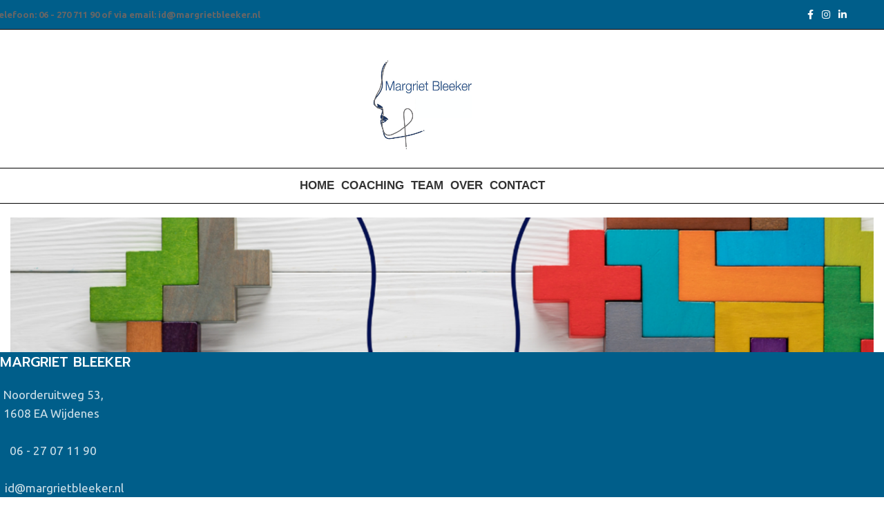

--- FILE ---
content_type: text/html; charset=UTF-8
request_url: https://margrietbleeker.nl/neuropro/
body_size: 8664
content:
<!DOCTYPE html>
<html lang="nl-NL">
<head>
	<meta charset="UTF-8">
	<link rel="profile" href="https://gmpg.org/xfn/11">
	<link rel="pingback" href="https://margrietbleeker.nl/xmlrpc.php">

	<title>NeuroPro &#8211; Margriet Bleeker</title>
<meta name='robots' content='max-image-preview:large' />
	<style>img:is([sizes="auto" i], [sizes^="auto," i]) { contain-intrinsic-size: 3000px 1500px }</style>
	<link rel='dns-prefetch' href='//fonts.googleapis.com' />
<link rel="alternate" type="application/rss+xml" title="Margriet Bleeker &raquo; feed" href="https://margrietbleeker.nl/feed/" />
<link rel="alternate" type="application/rss+xml" title="Margriet Bleeker &raquo; reacties feed" href="https://margrietbleeker.nl/comments/feed/" />
<link rel="alternate" type="application/rss+xml" title="Margriet Bleeker &raquo; NeuroPro reacties feed" href="https://margrietbleeker.nl/neuropro/feed/" />
<link rel='stylesheet' id='js_composer_front-css' href='https://margrietbleeker.nl/wp-content/plugins/js_composer/assets/css/js_composer.min.css?ver=8.1' type='text/css' media='all' />
<link rel='stylesheet' id='wd-style-base-css' href='https://margrietbleeker.nl/wp-content/themes/woodmart/css/parts/base.min.css?ver=8.2.7' type='text/css' media='all' />
<link rel='stylesheet' id='wd-helpers-wpb-elem-css' href='https://margrietbleeker.nl/wp-content/themes/woodmart/css/parts/helpers-wpb-elem.min.css?ver=8.2.7' type='text/css' media='all' />
<link rel='stylesheet' id='wd-wpbakery-base-css' href='https://margrietbleeker.nl/wp-content/themes/woodmart/css/parts/int-wpb-base.min.css?ver=8.2.7' type='text/css' media='all' />
<link rel='stylesheet' id='wd-wpbakery-base-deprecated-css' href='https://margrietbleeker.nl/wp-content/themes/woodmart/css/parts/int-wpb-base-deprecated.min.css?ver=8.2.7' type='text/css' media='all' />
<link rel='stylesheet' id='wd-notices-fixed-css' href='https://margrietbleeker.nl/wp-content/themes/woodmart/css/parts/woo-opt-sticky-notices-old.min.css?ver=8.2.7' type='text/css' media='all' />
<link rel='stylesheet' id='wd-wp-blocks-css' href='https://margrietbleeker.nl/wp-content/themes/woodmart/css/parts/wp-blocks.min.css?ver=8.2.7' type='text/css' media='all' />
<link rel='stylesheet' id='child-style-css' href='https://margrietbleeker.nl/wp-content/themes/woodmart-child/style.css?ver=8.2.7' type='text/css' media='all' />
<link rel='stylesheet' id='wd-header-base-css' href='https://margrietbleeker.nl/wp-content/themes/woodmart/css/parts/header-base.min.css?ver=8.2.7' type='text/css' media='all' />
<link rel='stylesheet' id='wd-mod-tools-css' href='https://margrietbleeker.nl/wp-content/themes/woodmart/css/parts/mod-tools.min.css?ver=8.2.7' type='text/css' media='all' />
<link rel='stylesheet' id='wd-header-elements-base-css' href='https://margrietbleeker.nl/wp-content/themes/woodmart/css/parts/header-el-base.min.css?ver=8.2.7' type='text/css' media='all' />
<link rel='stylesheet' id='wd-social-icons-css' href='https://margrietbleeker.nl/wp-content/themes/woodmart/css/parts/el-social-icons.min.css?ver=8.2.7' type='text/css' media='all' />
<link rel='stylesheet' id='wd-header-mobile-nav-dropdown-css' href='https://margrietbleeker.nl/wp-content/themes/woodmart/css/parts/header-el-mobile-nav-dropdown.min.css?ver=8.2.7' type='text/css' media='all' />
<link rel='stylesheet' id='wd-footer-base-css' href='https://margrietbleeker.nl/wp-content/themes/woodmart/css/parts/footer-base.min.css?ver=8.2.7' type='text/css' media='all' />
<link rel='stylesheet' id='wd-scroll-top-css' href='https://margrietbleeker.nl/wp-content/themes/woodmart/css/parts/opt-scrolltotop.min.css?ver=8.2.7' type='text/css' media='all' />
<link rel='stylesheet' id='xts-style-theme_settings_default-css' href='https://margrietbleeker.nl/wp-content/uploads/2025/09/xts-theme_settings_default-1758635853.css?ver=8.2.7' type='text/css' media='all' />
<link rel='stylesheet' id='xts-google-fonts-css' href='https://fonts.googleapis.com/css?family=Ubuntu%3A400%2C700%7COpen+Sans%3A400%2C600%7CPrompt%3A400%2C600%2C500&#038;ver=8.2.7' type='text/css' media='all' />
<script type="text/javascript" src="https://margrietbleeker.nl/wp-includes/js/jquery/jquery.min.js?ver=3.7.1" id="jquery-core-js"></script>
<script type="text/javascript" src="https://margrietbleeker.nl/wp-includes/js/jquery/jquery-migrate.min.js?ver=3.4.1" id="jquery-migrate-js"></script>
<script type="text/javascript" src="https://margrietbleeker.nl/wp-content/themes/woodmart/js/libs/device.min.js?ver=8.2.7" id="wd-device-library-js"></script>
<script type="text/javascript" src="https://margrietbleeker.nl/wp-content/themes/woodmart/js/scripts/global/scrollBar.min.js?ver=8.2.7" id="wd-scrollbar-js"></script>
<script></script><link rel="https://api.w.org/" href="https://margrietbleeker.nl/wp-json/" /><link rel="alternate" title="JSON" type="application/json" href="https://margrietbleeker.nl/wp-json/wp/v2/pages/147" /><link rel="EditURI" type="application/rsd+xml" title="RSD" href="https://margrietbleeker.nl/xmlrpc.php?rsd" />
<meta name="generator" content="WordPress 6.7.4" />
<link rel="canonical" href="https://margrietbleeker.nl/neuropro/" />
<link rel='shortlink' href='https://margrietbleeker.nl/?p=147' />
<link rel="alternate" title="oEmbed (JSON)" type="application/json+oembed" href="https://margrietbleeker.nl/wp-json/oembed/1.0/embed?url=https%3A%2F%2Fmargrietbleeker.nl%2Fneuropro%2F" />
<link rel="alternate" title="oEmbed (XML)" type="text/xml+oembed" href="https://margrietbleeker.nl/wp-json/oembed/1.0/embed?url=https%3A%2F%2Fmargrietbleeker.nl%2Fneuropro%2F&#038;format=xml" />
<link rel="apple-touch-icon" sizes="180x180" href="/wp-content/uploads/fbrfg/apple-touch-icon.png">
<link rel="icon" type="image/png" sizes="32x32" href="/wp-content/uploads/fbrfg/favicon-32x32.png">
<link rel="icon" type="image/png" sizes="16x16" href="/wp-content/uploads/fbrfg/favicon-16x16.png">
<link rel="manifest" href="/wp-content/uploads/fbrfg/site.webmanifest">
<link rel="mask-icon" href="/wp-content/uploads/fbrfg/safari-pinned-tab.svg" color="#5bbad5">
<link rel="shortcut icon" href="/wp-content/uploads/fbrfg/favicon.ico">
<meta name="msapplication-TileColor" content="#da532c">
<meta name="msapplication-config" content="/wp-content/uploads/fbrfg/browserconfig.xml">
<meta name="theme-color" content="#ffffff">					<meta name="viewport" content="width=device-width, initial-scale=1.0, maximum-scale=1.0, user-scalable=no">
									<meta name="generator" content="Powered by WPBakery Page Builder - drag and drop page builder for WordPress."/>
<link rel="icon" href="https://margrietbleeker.nl/wp-content/uploads/2023/11/logo-naam-1120-150x150.png" sizes="32x32" />
<link rel="icon" href="https://margrietbleeker.nl/wp-content/uploads/2023/11/logo-naam-1120-300x300.png" sizes="192x192" />
<link rel="apple-touch-icon" href="https://margrietbleeker.nl/wp-content/uploads/2023/11/logo-naam-1120-300x300.png" />
<meta name="msapplication-TileImage" content="https://margrietbleeker.nl/wp-content/uploads/2023/11/logo-naam-1120-300x300.png" />
<style>
		
		</style><style type="text/css" data-type="vc_shortcodes-custom-css">.vc_custom_1672997398589{margin-top: -30px !important;margin-bottom: -60px !important;background-position: 0 0 !important;background-repeat: repeat !important;}.vc_custom_1607361113122{margin-top: 20px !important;margin-bottom: 80px !important;border-top-width: 1px !important;border-right-width: 1px !important;border-bottom-width: 1px !important;border-left-width: 1px !important;padding-top: 30px !important;padding-right: 15px !important;background-color: #ffffff !important;background-position: center !important;background-repeat: no-repeat !important;background-size: cover !important;}</style><noscript><style> .wpb_animate_when_almost_visible { opacity: 1; }</style></noscript>			<style id="wd-style-default_header-css" data-type="wd-style-default_header">
				:root{
	--wd-top-bar-h: 42px;
	--wd-top-bar-sm-h: 40px;
	--wd-top-bar-sticky-h: .00001px;
	--wd-top-bar-brd-w: 1px;

	--wd-header-general-h: 200px;
	--wd-header-general-sm-h: 60px;
	--wd-header-general-sticky-h: .00001px;
	--wd-header-general-brd-w: 1px;

	--wd-header-bottom-h: 50px;
	--wd-header-bottom-sm-h: .00001px;
	--wd-header-bottom-sticky-h: .00001px;
	--wd-header-bottom-brd-w: 1px;

	--wd-header-clone-h: .00001px;

	--wd-header-brd-w: calc(var(--wd-top-bar-brd-w) + var(--wd-header-general-brd-w) + var(--wd-header-bottom-brd-w));
	--wd-header-h: calc(var(--wd-top-bar-h) + var(--wd-header-general-h) + var(--wd-header-bottom-h) + var(--wd-header-brd-w));
	--wd-header-sticky-h: calc(var(--wd-top-bar-sticky-h) + var(--wd-header-general-sticky-h) + var(--wd-header-bottom-sticky-h) + var(--wd-header-clone-h) + var(--wd-header-brd-w));
	--wd-header-sm-h: calc(var(--wd-top-bar-sm-h) + var(--wd-header-general-sm-h) + var(--wd-header-bottom-sm-h) + var(--wd-header-brd-w));
}

.whb-top-bar .wd-dropdown {
	margin-top: 1px;
}

.whb-top-bar .wd-dropdown:after {
	height: 11px;
}



:root:has(.whb-top-bar.whb-border-boxed) {
	--wd-top-bar-brd-w: .00001px;
}

@media (max-width: 1024px) {
:root:has(.whb-top-bar.whb-hidden-mobile) {
	--wd-top-bar-brd-w: .00001px;
}
}

:root:has(.whb-general-header.whb-border-boxed) {
	--wd-header-general-brd-w: .00001px;
}

@media (max-width: 1024px) {
:root:has(.whb-general-header.whb-hidden-mobile) {
	--wd-header-general-brd-w: .00001px;
}
}

:root:has(.whb-header-bottom.whb-border-boxed) {
	--wd-header-bottom-brd-w: .00001px;
}

@media (max-width: 1024px) {
:root:has(.whb-header-bottom.whb-hidden-mobile) {
	--wd-header-bottom-brd-w: .00001px;
}
}

.whb-header-bottom .wd-dropdown {
	margin-top: 5px;
}

.whb-header-bottom .wd-dropdown:after {
	height: 15px;
}



		
.whb-top-bar {
	background-color: rgba(0, 94, 138, 1);border-color: rgba(0, 0, 0, 1);border-bottom-width: 1px;border-bottom-style: solid;
}

.whb-general-header {
	border-color: rgba(0, 0, 0, 1);border-bottom-width: 1px;border-bottom-style: solid;
}

.whb-header-bottom {
	border-color: rgba(0, 0, 0, 1);border-bottom-width: 1px;border-bottom-style: solid;
}
			</style>
			</head>

<body class="page-template-default page page-id-147 wrapper-full-width  sticky-footer-on categories-accordion-on woodmart-ajax-shop-on notifications-sticky wpb-js-composer js-comp-ver-8.1 vc_responsive">
			<script type="text/javascript" id="wd-flicker-fix">// Flicker fix.</script>	
	
	<div class="wd-page-wrapper website-wrapper">
									<header class="whb-header whb-default_header whb-sticky-shadow whb-scroll-stick whb-sticky-real">
					<div class="whb-main-header">
	
<div class="whb-row whb-top-bar whb-not-sticky-row whb-with-bg whb-border-fullwidth whb-color-dark whb-flex-flex-middle">
	<div class="container">
		<div class="whb-flex-row whb-top-bar-inner">
			<div class="whb-column whb-col-left whb-column5 whb-visible-lg whb-empty-column">
	</div>
<div class="whb-column whb-col-center whb-column6 whb-visible-lg">
	
<div class="wd-header-text reset-last-child whb-6l5y1eay522jehk73pi2 header-text"><strong class="color-white">Telefoon: 06 - 270 711 90 of via email: id@margrietbleeker.nl</strong></div>
</div>
<div class="whb-column whb-col-right whb-column7 whb-visible-lg">
				<div
						class=" wd-social-icons  wd-style-default wd-size-small social-follow wd-shape-circle  whb-61qbocnh2ezx7e7al7jd color-scheme-light text-center">
				
				
									<a rel="noopener noreferrer nofollow" href="https://www.facebook.com/margriet.bleeker" target="_blank" class=" wd-social-icon social-facebook" aria-label="Facebook social link">
						<span class="wd-icon"></span>
											</a>
				
				
				
				
									<a rel="noopener noreferrer nofollow" href="https://www.instagram.com/margrietbleeker/" target="_blank" class=" wd-social-icon social-instagram" aria-label="Instagram social link">
						<span class="wd-icon"></span>
											</a>
				
				
				
				
				
									<a rel="noopener noreferrer nofollow" href="https://nl.linkedin.com/in/margrietbleeker" target="_blank" class=" wd-social-icon social-linkedin" aria-label="Linkedin social link">
						<span class="wd-icon"></span>
											</a>
				
				
				
				
				
				
				
				
				
				
				
				
				
				
				
				
				
			</div>

		</div>
<div class="whb-column whb-col-mobile whb-column_mobile1 whb-hidden-lg whb-empty-column">
	</div>
		</div>
	</div>
</div>

<div class="whb-row whb-general-header whb-not-sticky-row whb-without-bg whb-border-fullwidth whb-color-dark whb-flex-equal-sides">
	<div class="container">
		<div class="whb-flex-row whb-general-header-inner">
			<div class="whb-column whb-col-left whb-column8 whb-visible-lg whb-empty-column">
	</div>
<div class="whb-column whb-col-center whb-column9 whb-visible-lg">
	<div class="site-logo whb-250rtwdwz5p8e5b7tpw0 wd-switch-logo">
	<a href="https://margrietbleeker.nl/" class="wd-logo wd-main-logo" rel="home" aria-label="Site logo">
		<img src="https://margrietbleeker.nl/wp-content/uploads/2020/12/margriet-bleeker-logo.png" alt="Margriet Bleeker" style="max-width: 400px;" loading="lazy" />	</a>
					<a href="https://margrietbleeker.nl/" class="wd-logo wd-sticky-logo" rel="home">
			<img src="https://margrietbleeker.nl/wp-content/uploads/2020/12/margriet-bleeker-logo.png" alt="Margriet Bleeker" style="max-width: 200px;" />		</a>
	</div>
</div>
<div class="whb-column whb-col-right whb-column10 whb-visible-lg whb-empty-column">
	</div>
<div class="whb-column whb-mobile-left whb-column_mobile2 whb-hidden-lg">
	<div class="wd-tools-element wd-header-mobile-nav wd-style-text wd-design-1 whb-wn5z894j1g5n0yp3eeuz">
	<a href="#" rel="nofollow" aria-label="Open mobile menu">
		
		<span class="wd-tools-icon">
					</span>

		<span class="wd-tools-text">Menu</span>

			</a>
</div></div>
<div class="whb-column whb-mobile-center whb-column_mobile3 whb-hidden-lg">
	<div class="site-logo whb-g5z57bkgtznbk6v9pll5 wd-switch-logo">
	<a href="https://margrietbleeker.nl/" class="wd-logo wd-main-logo" rel="home" aria-label="Site logo">
		<img src="https://margrietbleeker.nl/wp-content/uploads/2020/12/margriet-bleeker-logo.png" alt="Margriet Bleeker" style="max-width: 250px;" loading="lazy" />	</a>
					<a href="https://margrietbleeker.nl/" class="wd-logo wd-sticky-logo" rel="home">
			<img src="https://margrietbleeker.nl/wp-content/uploads/2020/12/margriet-bleeker-logo.png" alt="Margriet Bleeker" style="max-width: 150px;" />		</a>
	</div>
</div>
<div class="whb-column whb-mobile-right whb-column_mobile4 whb-hidden-lg">
				<div
						class=" wd-social-icons  wd-style-default wd-size-small social-share wd-shape-circle  whb-nugd58vqvv5sdr3bc5dd color-scheme-light text-center">
				
				
									<a rel="noopener noreferrer nofollow" href="https://www.facebook.com/sharer/sharer.php?u=https://margrietbleeker.nl/neuropro/" target="_blank" class=" wd-social-icon social-facebook" aria-label="Facebook social link">
						<span class="wd-icon"></span>
											</a>
				
				
				
				
				
				
				
				
				
									<a rel="noopener noreferrer nofollow" href="https://www.linkedin.com/shareArticle?mini=true&url=https://margrietbleeker.nl/neuropro/" target="_blank" class=" wd-social-icon social-linkedin" aria-label="Linkedin social link">
						<span class="wd-icon"></span>
											</a>
				
				
				
				
				
				
				
				
				
				
				
				
				
				
				
				
				
			</div>

		</div>
		</div>
	</div>
</div>

<div class="whb-row whb-header-bottom whb-not-sticky-row whb-without-bg whb-border-fullwidth whb-color-dark whb-hidden-mobile whb-flex-flex-middle">
	<div class="container">
		<div class="whb-flex-row whb-header-bottom-inner">
			<div class="whb-column whb-col-left whb-column11 whb-visible-lg whb-empty-column">
	</div>
<div class="whb-column whb-col-center whb-column12 whb-visible-lg">
	<div class="wd-header-nav wd-header-main-nav text-center wd-design-1 whb-jlyywm8vkoupoeosl0kc" role="navigation" aria-label="Main navigation">
	<ul id="menu-hoofdmenu-tijdelijk" class="menu wd-nav wd-nav-main wd-style-separated wd-gap-s"><li id="menu-item-439" class="menu-item menu-item-type-post_type menu-item-object-page menu-item-home menu-item-439 item-level-0 menu-simple-dropdown wd-event-hover" ><a href="https://margrietbleeker.nl/" class="woodmart-nav-link"><span class="nav-link-text">Home</span></a></li>
<li id="menu-item-435" class="menu-item menu-item-type-post_type menu-item-object-page menu-item-435 item-level-0 menu-simple-dropdown wd-event-hover" ><a href="https://margrietbleeker.nl/coaching/" class="woodmart-nav-link"><span class="nav-link-text">Coaching</span></a></li>
<li id="menu-item-508" class="menu-item menu-item-type-post_type menu-item-object-page menu-item-508 item-level-0 menu-simple-dropdown wd-event-hover" ><a href="https://margrietbleeker.nl/team-2/" class="woodmart-nav-link"><span class="nav-link-text">Team</span></a></li>
<li id="menu-item-237" class="menu-item menu-item-type-post_type menu-item-object-page menu-item-237 item-level-0 menu-simple-dropdown wd-event-hover" ><a href="https://margrietbleeker.nl/over/" class="woodmart-nav-link"><span class="nav-link-text">Over</span></a></li>
<li id="menu-item-179" class="menu-item menu-item-type-post_type menu-item-object-page menu-item-179 item-level-0 menu-simple-dropdown wd-event-hover" ><a href="https://margrietbleeker.nl/contact/" class="woodmart-nav-link"><span class="nav-link-text">Contact</span></a></li>
</ul></div>
</div>
<div class="whb-column whb-col-right whb-column13 whb-visible-lg whb-empty-column">
	</div>
<div class="whb-column whb-col-mobile whb-column_mobile5 whb-hidden-lg whb-empty-column">
	</div>
		</div>
	</div>
</div>
</div>
				</header>
			
								<div class="wd-page-content main-page-wrapper">
		
		
		<main id="main-content" class="wd-content-layout content-layout-wrapper container" role="main">
				

<div class="wd-content-area site-content">
									<article id="post-147" class="entry-content post-147 page type-page status-publish hentry">
					<div class="wpb-content-wrapper"><div data-vc-full-width="true" data-vc-full-width-init="false" data-vc-stretch-content="true" class="vc_row wpb_row vc_row-fluid slider vc_custom_1672997398589 vc_row-has-fill vc_row-o-content-middle vc_row-flex wd-rs-63b7ea1051932"><div class="wpb_column slide-home vc_column_container vc_col-sm-12 vc_col-has-fill"><div class="vc_column-inner vc_custom_1607361113122"><div class="wpb_wrapper">
	<div  class="wpb_single_image wpb_content_element vc_align_center">
		
		<figure class="wpb_wrapper vc_figure">
			<div class="vc_single_image-wrapper   vc_box_border_grey"><img fetchpriority="high" decoding="async" width="1600" height="450" src="https://margrietbleeker.nl/wp-content/uploads/2020/12/71.png" class="vc_single_image-img attachment-full" alt="" title="7[1]" srcset="https://margrietbleeker.nl/wp-content/uploads/2020/12/71.png 1600w, https://margrietbleeker.nl/wp-content/uploads/2020/12/71-300x84.png 300w, https://margrietbleeker.nl/wp-content/uploads/2020/12/71-1024x288.png 1024w, https://margrietbleeker.nl/wp-content/uploads/2020/12/71-768x216.png 768w, https://margrietbleeker.nl/wp-content/uploads/2020/12/71-1536x432.png 1536w" sizes="(max-width: 1600px) 100vw, 1600px" /></div>
		</figure>
	</div>
</div></div></div></div><div class="vc_row-full-width vc_clearfix"></div><div class="vc_row wpb_row vc_row-fluid"><div class="wpb_column vc_column_container vc_col-sm-2"><div class="vc_column-inner"><div class="wpb_wrapper"></div></div></div><div class="wpb_column vc_column_container vc_col-sm-8"><div class="vc_column-inner"><div class="wpb_wrapper">
	<div class="wpb_text_column wpb_content_element" >
		<div class="wpb_wrapper">
			<p style="text-align: left;">De NeuroPro Quickscan is een heel eenvoudig instrument dat in 20 minuten aangeeft wat jouw mentale en fysieke fitheid is op dit moment.</p>
<p style="text-align: left;">Dit instrument is gebaseerd op Braverman&#8217;s Assessment, een vragenlijst gericht op de functionaliteit van vier belangrijke neurotransmitters. Dit standaard assessment is ontwikkeld tot een persoonlijke analyse en advies.<br />
Omdat dit instrument zo eenvoudig is, is het heel goed als startpunt voor Executive (Lifestyle) Coaching, teamcoaching of check up in een langer programma.</p>
<p style="text-align: left;">Om je een idee te geven, een kort voorbeeld. Antwoord je ja of nee op de volgende vragen?</p>
<p style="text-align: left;">&#8211; ik heb koffie nodig om wakker te worden<br />
&#8211; ik voel weinig plezier<br />
&#8211; ik ben snel nerveus en geirriteerd<br />
&#8211; ik kan niet ontspannen</p>
<p style="text-align: left;">Antwoord je meer dan 1x ja? Dan is het wellicht tijd om eens verder te praten.</p>
<p style="text-align: left;">Geinteresseerd? Bel 06-27071190 of mail naar <a href="mailto:id@margrietbleeker.nl">id@margrietbleeker.nl</a>  Ik praat graag verder met je.</p>

		</div>
	</div>
</div></div></div><div class="wpb_column vc_column_container vc_col-sm-2"><div class="vc_column-inner"><div class="wpb_wrapper"></div></div></div></div>
</div>
					
									</article>

				
		
</div>



			</main>
		
</div>
							<footer class="wd-footer footer-container color-scheme-light">
																					<div class="container main-footer">
		<aside class="footer-sidebar widget-area wd-grid-g" style="--wd-col-lg:12;--wd-gap-lg:30px;--wd-gap-sm:20px;">
											<div class="footer-column footer-column-1 wd-grid-col" style="--wd-col-lg:12;">
					<div id="custom_html-2" class="widget_text wd-widget widget footer-widget  widget_custom_html"><h5 class="widget-title">Margriet Bleeker</h5><div class="textwidget custom-html-widget"><i class="fa fa-location-arrow" style="padding-right:5px;" text-align="center" ></i> Noorderuitweg 53,<br>
<i class="fa fa-location-arrow" style="color: rgba(0,0,0,0);padding-right:5px;"></i> 1608 EA Wijdenes<br><br>
<i class="fa fa-mobile" style="padding-right:5px;padding-left:5px;"></i> 06 - 27 07 11 90<br><br>
<i class="fa fa-envelope-o" style="padding-right:3px;"></i> id@margrietbleeker.nl</div></div>				</div>
					</aside>
	</div>
	
																</footer>
			</div>
<div class="wd-close-side wd-fill"></div>
		<a href="#" class="scrollToTop" aria-label="Scroll to top button"></a>
		<div class="mobile-nav wd-side-hidden wd-side-hidden-nav wd-left wd-opener-arrow"><ul id="menu-hoofdmenu-tijdelijk-1" class="mobile-pages-menu menu wd-nav wd-nav-mobile wd-layout-dropdown wd-active"><li class="menu-item menu-item-type-post_type menu-item-object-page menu-item-home menu-item-439 item-level-0" ><a href="https://margrietbleeker.nl/" class="woodmart-nav-link"><span class="nav-link-text">Home</span></a></li>
<li class="menu-item menu-item-type-post_type menu-item-object-page menu-item-435 item-level-0" ><a href="https://margrietbleeker.nl/coaching/" class="woodmart-nav-link"><span class="nav-link-text">Coaching</span></a></li>
<li class="menu-item menu-item-type-post_type menu-item-object-page menu-item-508 item-level-0" ><a href="https://margrietbleeker.nl/team-2/" class="woodmart-nav-link"><span class="nav-link-text">Team</span></a></li>
<li class="menu-item menu-item-type-post_type menu-item-object-page menu-item-237 item-level-0" ><a href="https://margrietbleeker.nl/over/" class="woodmart-nav-link"><span class="nav-link-text">Over</span></a></li>
<li class="menu-item menu-item-type-post_type menu-item-object-page menu-item-179 item-level-0" ><a href="https://margrietbleeker.nl/contact/" class="woodmart-nav-link"><span class="nav-link-text">Contact</span></a></li>
<li class="menu-item menu-item-wishlist wd-with-icon item-level-0"></li><li class="menu-item menu-item-compare wd-with-icon item-level-0"><a href="https://margrietbleeker.nl/neuropro/" class="woodmart-nav-link">Compare</a></li></ul>
		</div><script type="text/javascript" src="https://margrietbleeker.nl/wp-includes/js/dist/hooks.min.js?ver=4d63a3d491d11ffd8ac6" id="wp-hooks-js"></script>
<script type="text/javascript" src="https://margrietbleeker.nl/wp-includes/js/dist/i18n.min.js?ver=5e580eb46a90c2b997e6" id="wp-i18n-js"></script>
<script type="text/javascript" id="wp-i18n-js-after">
/* <![CDATA[ */
wp.i18n.setLocaleData( { 'text direction\u0004ltr': [ 'ltr' ] } );
/* ]]> */
</script>
<script type="text/javascript" src="https://margrietbleeker.nl/wp-content/plugins/contact-form-7/includes/swv/js/index.js?ver=6.1.1" id="swv-js"></script>
<script type="text/javascript" id="contact-form-7-js-translations">
/* <![CDATA[ */
( function( domain, translations ) {
	var localeData = translations.locale_data[ domain ] || translations.locale_data.messages;
	localeData[""].domain = domain;
	wp.i18n.setLocaleData( localeData, domain );
} )( "contact-form-7", {"translation-revision-date":"2025-08-10 14:21:22+0000","generator":"GlotPress\/4.0.1","domain":"messages","locale_data":{"messages":{"":{"domain":"messages","plural-forms":"nplurals=2; plural=n != 1;","lang":"nl"},"This contact form is placed in the wrong place.":["Dit contactformulier staat op de verkeerde plek."],"Error:":["Fout:"]}},"comment":{"reference":"includes\/js\/index.js"}} );
/* ]]> */
</script>
<script type="text/javascript" id="contact-form-7-js-before">
/* <![CDATA[ */
var wpcf7 = {
    "api": {
        "root": "https:\/\/margrietbleeker.nl\/wp-json\/",
        "namespace": "contact-form-7\/v1"
    }
};
/* ]]> */
</script>
<script type="text/javascript" src="https://margrietbleeker.nl/wp-content/plugins/contact-form-7/includes/js/index.js?ver=6.1.1" id="contact-form-7-js"></script>
<script type="text/javascript" src="https://www.google.com/recaptcha/api.js?render=6Ldhru8ZAAAAAOq9SqGkMXB2BW-ADZKP-I8OvZBp&amp;ver=3.0" id="google-recaptcha-js"></script>
<script type="text/javascript" src="https://margrietbleeker.nl/wp-includes/js/dist/vendor/wp-polyfill.min.js?ver=3.15.0" id="wp-polyfill-js"></script>
<script type="text/javascript" id="wpcf7-recaptcha-js-before">
/* <![CDATA[ */
var wpcf7_recaptcha = {
    "sitekey": "6Ldhru8ZAAAAAOq9SqGkMXB2BW-ADZKP-I8OvZBp",
    "actions": {
        "homepage": "homepage",
        "contactform": "contactform"
    }
};
/* ]]> */
</script>
<script type="text/javascript" src="https://margrietbleeker.nl/wp-content/plugins/contact-form-7/modules/recaptcha/index.js?ver=6.1.1" id="wpcf7-recaptcha-js"></script>
<script type="text/javascript" src="https://margrietbleeker.nl/wp-content/plugins/js_composer/assets/js/dist/js_composer_front.min.js?ver=8.1" id="wpb_composer_front_js-js"></script>
<script type="text/javascript" src="https://margrietbleeker.nl/wp-content/themes/woodmart/js/libs/cookie.min.js?ver=8.2.7" id="wd-cookie-library-js"></script>
<script type="text/javascript" id="woodmart-theme-js-extra">
/* <![CDATA[ */
var woodmart_settings = {"menu_storage_key":"woodmart_3c88fe4863c3b68b8f34f481dcf50d07","ajax_dropdowns_save":"1","photoswipe_close_on_scroll":"1","woocommerce_ajax_add_to_cart":"","variation_gallery_storage_method":"old","elementor_no_gap":"enabled","adding_to_cart":"Processing","added_to_cart":"Product was successfully added to your cart.","continue_shopping":"Continue shopping","view_cart":"View Cart","go_to_checkout":"Checkout","loading":"Loading...","countdown_days":"days","countdown_hours":"hr","countdown_mins":"min","countdown_sec":"sc","cart_url":"","ajaxurl":"https:\/\/margrietbleeker.nl\/wp-admin\/admin-ajax.php","add_to_cart_action":"widget","added_popup":"no","categories_toggle":"yes","enable_popup":"no","popup_delay":"2000","popup_event":"time","popup_scroll":"1000","popup_pages":"0","promo_popup_hide_mobile":"yes","product_images_captions":"no","ajax_add_to_cart":"1","all_results":"View all results","zoom_enable":"yes","ajax_scroll":"yes","ajax_scroll_class":".wd-page-content","ajax_scroll_offset":"100","infinit_scroll_offset":"300","product_slider_auto_height":"no","price_filter_action":"click","product_slider_autoplay":"","close":"Close (Esc)","share_fb":"Share on Facebook","pin_it":"Pin it","tweet":"Share on X","download_image":"Download image","off_canvas_column_close_btn_text":"Close","cookies_version":"1","header_banner_version":"1","promo_version":"1","header_banner_close_btn":"yes","header_banner_enabled":"no","whb_header_clone":"\n\t<div class=\"whb-sticky-header whb-clone whb-main-header {{wrapperClasses}}\">\n\t\t<div class=\"{{cloneClass}}\">\n\t\t\t<div class=\"container\">\n\t\t\t\t<div class=\"whb-flex-row whb-general-header-inner\">\n\t\t\t\t\t<div class=\"whb-column whb-col-left whb-visible-lg\">\n\t\t\t\t\t\t{{.site-logo}}\n\t\t\t\t\t<\/div>\n\t\t\t\t\t<div class=\"whb-column whb-col-center whb-visible-lg\">\n\t\t\t\t\t\t{{.wd-header-main-nav}}\n\t\t\t\t\t<\/div>\n\t\t\t\t\t<div class=\"whb-column whb-col-right whb-visible-lg\">\n\t\t\t\t\t\t{{.wd-header-my-account}}\n\t\t\t\t\t\t{{.wd-header-search:not(.wd-header-search-mobile)}}\n\t\t\t\t\t\t{{.wd-header-wishlist}}\n\t\t\t\t\t\t{{.wd-header-compare}}\n\t\t\t\t\t\t{{.wd-header-cart}}\n\t\t\t\t\t\t{{.wd-header-fs-nav}}\n\t\t\t\t\t<\/div>\n\t\t\t\t\t{{.whb-mobile-left}}\n\t\t\t\t\t{{.whb-mobile-center}}\n\t\t\t\t\t{{.whb-mobile-right}}\n\t\t\t\t<\/div>\n\t\t\t<\/div>\n\t\t<\/div>\n\t<\/div>\n","pjax_timeout":"5000","split_nav_fix":"","shop_filters_close":"no","woo_installed":"","base_hover_mobile_click":"no","centered_gallery_start":"1","quickview_in_popup_fix":"","one_page_menu_offset":"150","hover_width_small":"1","is_multisite":"","current_blog_id":"1","swatches_scroll_top_desktop":"no","swatches_scroll_top_mobile":"no","lazy_loading_offset":"0","add_to_cart_action_timeout":"no","add_to_cart_action_timeout_number":"3","single_product_variations_price":"no","google_map_style_text":"Custom style","quick_shop":"yes","sticky_product_details_offset":"150","sticky_add_to_cart_offset":"250","sticky_product_details_different":"100","preloader_delay":"300","comment_images_upload_size_text":"Some files are too large. Allowed file size is 1 MB.","comment_images_count_text":"You can upload up to 3 images to your review.","single_product_comment_images_required":"no","comment_required_images_error_text":"Image is required.","comment_images_upload_mimes_text":"You are allowed to upload images only in png, jpeg formats.","comment_images_added_count_text":"Added %s image(s)","comment_images_upload_size":"1048576","comment_images_count":"3","search_input_padding":"no","comment_images_upload_mimes":{"jpg|jpeg|jpe":"image\/jpeg","png":"image\/png"},"home_url":"https:\/\/margrietbleeker.nl\/","shop_url":"","age_verify":"no","banner_version_cookie_expires":"60","promo_version_cookie_expires":"7","age_verify_expires":"30","countdown_timezone":"GMT","cart_redirect_after_add":"","swatches_labels_name":"no","product_categories_placeholder":"Select a category","product_categories_no_results":"No matches found","cart_hash_key":"wc_cart_hash_4f00a42c9576118076a21fe55c6d7ac2","fragment_name":"wc_fragments_4f00a42c9576118076a21fe55c6d7ac2","photoswipe_template":"<div class=\"pswp\" aria-hidden=\"true\" role=\"dialog\" tabindex=\"-1\"><div class=\"pswp__bg\"><\/div><div class=\"pswp__scroll-wrap\"><div class=\"pswp__container\"><div class=\"pswp__item\"><\/div><div class=\"pswp__item\"><\/div><div class=\"pswp__item\"><\/div><\/div><div class=\"pswp__ui pswp__ui--hidden\"><div class=\"pswp__top-bar\"><div class=\"pswp__counter\"><\/div><button class=\"pswp__button pswp__button--close\" title=\"Close (Esc)\"><\/button> <button class=\"pswp__button pswp__button--share\" title=\"Share\"><\/button> <button class=\"pswp__button pswp__button--fs\" title=\"Toggle fullscreen\"><\/button> <button class=\"pswp__button pswp__button--zoom\" title=\"Zoom in\/out\"><\/button><div class=\"pswp__preloader\"><div class=\"pswp__preloader__icn\"><div class=\"pswp__preloader__cut\"><div class=\"pswp__preloader__donut\"><\/div><\/div><\/div><\/div><\/div><div class=\"pswp__share-modal pswp__share-modal--hidden pswp__single-tap\"><div class=\"pswp__share-tooltip\"><\/div><\/div><button class=\"pswp__button pswp__button--arrow--left\" title=\"Previous (arrow left)\"><\/button> <button class=\"pswp__button pswp__button--arrow--right\" title=\"Next (arrow right)>\"><\/button><div class=\"pswp__caption\"><div class=\"pswp__caption__center\"><\/div><\/div><\/div><\/div><\/div>","load_more_button_page_url":"yes","load_more_button_page_url_opt":"yes","menu_item_hover_to_click_on_responsive":"no","clear_menu_offsets_on_resize":"yes","three_sixty_framerate":"60","three_sixty_prev_next_frames":"5","ajax_search_delay":"300","animated_counter_speed":"3000","site_width":"1222","cookie_secure_param":"1","cookie_path":"\/","theme_dir":"https:\/\/margrietbleeker.nl\/wp-content\/themes\/woodmart","slider_distortion_effect":"sliderWithNoise","current_page_builder":"wpb","collapse_footer_widgets":"no","carousel_breakpoints":{"1025":"lg","768.98":"md","0":"sm"},"grid_gallery_control":"hover","grid_gallery_enable_arrows":"none","ajax_shop":"1","add_to_cart_text":"Add to cart","mobile_navigation_drilldown_back_to":"Back to %s","mobile_navigation_drilldown_back_to_main_menu":"Back to menu","mobile_navigation_drilldown_back_to_categories":"Back to categories","search_history_title":"Search history","search_history_clear_all":"Clear","search_history_items_limit":"5","swiper_prev_slide_msg":"Previous slide","swiper_next_slide_msg":"Next slide","swiper_first_slide_msg":"This is the first slide","swiper_last_slide_msg":"This is the last slide","swiper_pagination_bullet_msg":"Go to slide {{index}}","swiper_slide_label_msg":"{{index}} \/ {{slidesLength}}","tooltip_left_selector":".wd-buttons[class*=\"wd-pos-r\"] .wd-action-btn, .wd-portfolio-btns .portfolio-enlarge","tooltip_top_selector":".wd-tooltip, .wd-buttons:not([class*=\"wd-pos-r\"]) > .wd-action-btn, body:not(.catalog-mode-on):not(.login-see-prices) .wd-hover-base .wd-bottom-actions .wd-action-btn.wd-style-icon, .wd-hover-base .wd-compare-btn, body:not(.logged-in) .wd-review-likes a","ajax_links":".wd-nav-product-cat a, .wd-page-wrapper .widget_product_categories a, .widget_layered_nav_filters a, .woocommerce-widget-layered-nav a, .filters-area:not(.custom-content) a, body.post-type-archive-product:not(.woocommerce-account) .woocommerce-pagination a, body.tax-product_cat:not(.woocommerce-account) .woocommerce-pagination a, .wd-shop-tools a:not([rel=\"v:url\"]), .woodmart-woocommerce-layered-nav a, .woodmart-price-filter a, .wd-clear-filters a, .woodmart-woocommerce-sort-by a, .woocommerce-widget-layered-nav-list a, .wd-widget-stock-status a, .widget_nav_mega_menu a, .wd-products-shop-view a, .wd-products-per-page a, .wd-cat a, body[class*=\"tax-pa_\"] .woocommerce-pagination a, .wd-product-category-filter a, .widget_brand_nav a","wishlist_expanded":"no","wishlist_show_popup":"enable","wishlist_page_nonce":"479300c059","wishlist_fragments_nonce":"b49fc94eaa","wishlist_remove_notice":"Do you really want to remove these products?","wishlist_hash_name":"woodmart_wishlist_hash_334c4fa2f6e9d4b5620bb1bd5745733b","wishlist_fragment_name":"woodmart_wishlist_fragments_334c4fa2f6e9d4b5620bb1bd5745733b","wishlist_save_button_state":"no","is_criteria_enabled":"","summary_criteria_ids":"","review_likes_tooltip":"Please log in to rate reviews.","vimeo_library_url":"https:\/\/margrietbleeker.nl\/wp-content\/themes\/woodmart\/js\/libs\/vimeo-player.min.js","reviews_criteria_rating_required":"no","is_rating_summary_filter_enabled":""};
var woodmart_page_css = {"wd-style-base-css":"https:\/\/margrietbleeker.nl\/wp-content\/themes\/woodmart\/css\/parts\/base.min.css","wd-helpers-wpb-elem-css":"https:\/\/margrietbleeker.nl\/wp-content\/themes\/woodmart\/css\/parts\/helpers-wpb-elem.min.css","wd-wpbakery-base-css":"https:\/\/margrietbleeker.nl\/wp-content\/themes\/woodmart\/css\/parts\/int-wpb-base.min.css","wd-wpbakery-base-deprecated-css":"https:\/\/margrietbleeker.nl\/wp-content\/themes\/woodmart\/css\/parts\/int-wpb-base-deprecated.min.css","wd-notices-fixed-css":"https:\/\/margrietbleeker.nl\/wp-content\/themes\/woodmart\/css\/parts\/woo-opt-sticky-notices-old.min.css","wd-wp-blocks-css":"https:\/\/margrietbleeker.nl\/wp-content\/themes\/woodmart\/css\/parts\/wp-blocks.min.css","wd-header-base-css":"https:\/\/margrietbleeker.nl\/wp-content\/themes\/woodmart\/css\/parts\/header-base.min.css","wd-mod-tools-css":"https:\/\/margrietbleeker.nl\/wp-content\/themes\/woodmart\/css\/parts\/mod-tools.min.css","wd-header-elements-base-css":"https:\/\/margrietbleeker.nl\/wp-content\/themes\/woodmart\/css\/parts\/header-el-base.min.css","wd-social-icons-css":"https:\/\/margrietbleeker.nl\/wp-content\/themes\/woodmart\/css\/parts\/el-social-icons.min.css","wd-header-mobile-nav-dropdown-css":"https:\/\/margrietbleeker.nl\/wp-content\/themes\/woodmart\/css\/parts\/header-el-mobile-nav-dropdown.min.css","wd-footer-base-css":"https:\/\/margrietbleeker.nl\/wp-content\/themes\/woodmart\/css\/parts\/footer-base.min.css","wd-scroll-top-css":"https:\/\/margrietbleeker.nl\/wp-content\/themes\/woodmart\/css\/parts\/opt-scrolltotop.min.css"};
var woodmart_variation_gallery_data = [];
/* ]]> */
</script>
<script type="text/javascript" src="https://margrietbleeker.nl/wp-content/themes/woodmart/js/scripts/global/helpers.min.js?ver=8.2.7" id="woodmart-theme-js"></script>
<script type="text/javascript" src="https://margrietbleeker.nl/wp-content/themes/woodmart/js/scripts/wc/woocommerceNotices.min.js?ver=8.2.7" id="wd-woocommerce-notices-js"></script>
<script type="text/javascript" src="https://margrietbleeker.nl/wp-content/themes/woodmart/js/scripts/header/headerBuilder.min.js?ver=8.2.7" id="wd-header-builder-js"></script>
<script type="text/javascript" src="https://margrietbleeker.nl/wp-content/themes/woodmart/js/scripts/menu/menuOffsets.min.js?ver=8.2.7" id="wd-menu-offsets-js"></script>
<script type="text/javascript" src="https://margrietbleeker.nl/wp-content/themes/woodmart/js/scripts/menu/menuSetUp.min.js?ver=8.2.7" id="wd-menu-setup-js"></script>
<script type="text/javascript" src="https://margrietbleeker.nl/wp-content/themes/woodmart/js/scripts/global/scrollTop.min.js?ver=8.2.7" id="wd-scroll-top-js"></script>
<script type="text/javascript" src="https://margrietbleeker.nl/wp-content/themes/woodmart/js/scripts/menu/mobileNavigation.min.js?ver=8.2.7" id="wd-mobile-navigation-js"></script>
<script></script></body>
</html>


--- FILE ---
content_type: text/html; charset=utf-8
request_url: https://www.google.com/recaptcha/api2/anchor?ar=1&k=6Ldhru8ZAAAAAOq9SqGkMXB2BW-ADZKP-I8OvZBp&co=aHR0cHM6Ly9tYXJncmlldGJsZWVrZXIubmw6NDQz&hl=en&v=N67nZn4AqZkNcbeMu4prBgzg&size=invisible&anchor-ms=20000&execute-ms=30000&cb=5dcnh4evimb0
body_size: 49019
content:
<!DOCTYPE HTML><html dir="ltr" lang="en"><head><meta http-equiv="Content-Type" content="text/html; charset=UTF-8">
<meta http-equiv="X-UA-Compatible" content="IE=edge">
<title>reCAPTCHA</title>
<style type="text/css">
/* cyrillic-ext */
@font-face {
  font-family: 'Roboto';
  font-style: normal;
  font-weight: 400;
  font-stretch: 100%;
  src: url(//fonts.gstatic.com/s/roboto/v48/KFO7CnqEu92Fr1ME7kSn66aGLdTylUAMa3GUBHMdazTgWw.woff2) format('woff2');
  unicode-range: U+0460-052F, U+1C80-1C8A, U+20B4, U+2DE0-2DFF, U+A640-A69F, U+FE2E-FE2F;
}
/* cyrillic */
@font-face {
  font-family: 'Roboto';
  font-style: normal;
  font-weight: 400;
  font-stretch: 100%;
  src: url(//fonts.gstatic.com/s/roboto/v48/KFO7CnqEu92Fr1ME7kSn66aGLdTylUAMa3iUBHMdazTgWw.woff2) format('woff2');
  unicode-range: U+0301, U+0400-045F, U+0490-0491, U+04B0-04B1, U+2116;
}
/* greek-ext */
@font-face {
  font-family: 'Roboto';
  font-style: normal;
  font-weight: 400;
  font-stretch: 100%;
  src: url(//fonts.gstatic.com/s/roboto/v48/KFO7CnqEu92Fr1ME7kSn66aGLdTylUAMa3CUBHMdazTgWw.woff2) format('woff2');
  unicode-range: U+1F00-1FFF;
}
/* greek */
@font-face {
  font-family: 'Roboto';
  font-style: normal;
  font-weight: 400;
  font-stretch: 100%;
  src: url(//fonts.gstatic.com/s/roboto/v48/KFO7CnqEu92Fr1ME7kSn66aGLdTylUAMa3-UBHMdazTgWw.woff2) format('woff2');
  unicode-range: U+0370-0377, U+037A-037F, U+0384-038A, U+038C, U+038E-03A1, U+03A3-03FF;
}
/* math */
@font-face {
  font-family: 'Roboto';
  font-style: normal;
  font-weight: 400;
  font-stretch: 100%;
  src: url(//fonts.gstatic.com/s/roboto/v48/KFO7CnqEu92Fr1ME7kSn66aGLdTylUAMawCUBHMdazTgWw.woff2) format('woff2');
  unicode-range: U+0302-0303, U+0305, U+0307-0308, U+0310, U+0312, U+0315, U+031A, U+0326-0327, U+032C, U+032F-0330, U+0332-0333, U+0338, U+033A, U+0346, U+034D, U+0391-03A1, U+03A3-03A9, U+03B1-03C9, U+03D1, U+03D5-03D6, U+03F0-03F1, U+03F4-03F5, U+2016-2017, U+2034-2038, U+203C, U+2040, U+2043, U+2047, U+2050, U+2057, U+205F, U+2070-2071, U+2074-208E, U+2090-209C, U+20D0-20DC, U+20E1, U+20E5-20EF, U+2100-2112, U+2114-2115, U+2117-2121, U+2123-214F, U+2190, U+2192, U+2194-21AE, U+21B0-21E5, U+21F1-21F2, U+21F4-2211, U+2213-2214, U+2216-22FF, U+2308-230B, U+2310, U+2319, U+231C-2321, U+2336-237A, U+237C, U+2395, U+239B-23B7, U+23D0, U+23DC-23E1, U+2474-2475, U+25AF, U+25B3, U+25B7, U+25BD, U+25C1, U+25CA, U+25CC, U+25FB, U+266D-266F, U+27C0-27FF, U+2900-2AFF, U+2B0E-2B11, U+2B30-2B4C, U+2BFE, U+3030, U+FF5B, U+FF5D, U+1D400-1D7FF, U+1EE00-1EEFF;
}
/* symbols */
@font-face {
  font-family: 'Roboto';
  font-style: normal;
  font-weight: 400;
  font-stretch: 100%;
  src: url(//fonts.gstatic.com/s/roboto/v48/KFO7CnqEu92Fr1ME7kSn66aGLdTylUAMaxKUBHMdazTgWw.woff2) format('woff2');
  unicode-range: U+0001-000C, U+000E-001F, U+007F-009F, U+20DD-20E0, U+20E2-20E4, U+2150-218F, U+2190, U+2192, U+2194-2199, U+21AF, U+21E6-21F0, U+21F3, U+2218-2219, U+2299, U+22C4-22C6, U+2300-243F, U+2440-244A, U+2460-24FF, U+25A0-27BF, U+2800-28FF, U+2921-2922, U+2981, U+29BF, U+29EB, U+2B00-2BFF, U+4DC0-4DFF, U+FFF9-FFFB, U+10140-1018E, U+10190-1019C, U+101A0, U+101D0-101FD, U+102E0-102FB, U+10E60-10E7E, U+1D2C0-1D2D3, U+1D2E0-1D37F, U+1F000-1F0FF, U+1F100-1F1AD, U+1F1E6-1F1FF, U+1F30D-1F30F, U+1F315, U+1F31C, U+1F31E, U+1F320-1F32C, U+1F336, U+1F378, U+1F37D, U+1F382, U+1F393-1F39F, U+1F3A7-1F3A8, U+1F3AC-1F3AF, U+1F3C2, U+1F3C4-1F3C6, U+1F3CA-1F3CE, U+1F3D4-1F3E0, U+1F3ED, U+1F3F1-1F3F3, U+1F3F5-1F3F7, U+1F408, U+1F415, U+1F41F, U+1F426, U+1F43F, U+1F441-1F442, U+1F444, U+1F446-1F449, U+1F44C-1F44E, U+1F453, U+1F46A, U+1F47D, U+1F4A3, U+1F4B0, U+1F4B3, U+1F4B9, U+1F4BB, U+1F4BF, U+1F4C8-1F4CB, U+1F4D6, U+1F4DA, U+1F4DF, U+1F4E3-1F4E6, U+1F4EA-1F4ED, U+1F4F7, U+1F4F9-1F4FB, U+1F4FD-1F4FE, U+1F503, U+1F507-1F50B, U+1F50D, U+1F512-1F513, U+1F53E-1F54A, U+1F54F-1F5FA, U+1F610, U+1F650-1F67F, U+1F687, U+1F68D, U+1F691, U+1F694, U+1F698, U+1F6AD, U+1F6B2, U+1F6B9-1F6BA, U+1F6BC, U+1F6C6-1F6CF, U+1F6D3-1F6D7, U+1F6E0-1F6EA, U+1F6F0-1F6F3, U+1F6F7-1F6FC, U+1F700-1F7FF, U+1F800-1F80B, U+1F810-1F847, U+1F850-1F859, U+1F860-1F887, U+1F890-1F8AD, U+1F8B0-1F8BB, U+1F8C0-1F8C1, U+1F900-1F90B, U+1F93B, U+1F946, U+1F984, U+1F996, U+1F9E9, U+1FA00-1FA6F, U+1FA70-1FA7C, U+1FA80-1FA89, U+1FA8F-1FAC6, U+1FACE-1FADC, U+1FADF-1FAE9, U+1FAF0-1FAF8, U+1FB00-1FBFF;
}
/* vietnamese */
@font-face {
  font-family: 'Roboto';
  font-style: normal;
  font-weight: 400;
  font-stretch: 100%;
  src: url(//fonts.gstatic.com/s/roboto/v48/KFO7CnqEu92Fr1ME7kSn66aGLdTylUAMa3OUBHMdazTgWw.woff2) format('woff2');
  unicode-range: U+0102-0103, U+0110-0111, U+0128-0129, U+0168-0169, U+01A0-01A1, U+01AF-01B0, U+0300-0301, U+0303-0304, U+0308-0309, U+0323, U+0329, U+1EA0-1EF9, U+20AB;
}
/* latin-ext */
@font-face {
  font-family: 'Roboto';
  font-style: normal;
  font-weight: 400;
  font-stretch: 100%;
  src: url(//fonts.gstatic.com/s/roboto/v48/KFO7CnqEu92Fr1ME7kSn66aGLdTylUAMa3KUBHMdazTgWw.woff2) format('woff2');
  unicode-range: U+0100-02BA, U+02BD-02C5, U+02C7-02CC, U+02CE-02D7, U+02DD-02FF, U+0304, U+0308, U+0329, U+1D00-1DBF, U+1E00-1E9F, U+1EF2-1EFF, U+2020, U+20A0-20AB, U+20AD-20C0, U+2113, U+2C60-2C7F, U+A720-A7FF;
}
/* latin */
@font-face {
  font-family: 'Roboto';
  font-style: normal;
  font-weight: 400;
  font-stretch: 100%;
  src: url(//fonts.gstatic.com/s/roboto/v48/KFO7CnqEu92Fr1ME7kSn66aGLdTylUAMa3yUBHMdazQ.woff2) format('woff2');
  unicode-range: U+0000-00FF, U+0131, U+0152-0153, U+02BB-02BC, U+02C6, U+02DA, U+02DC, U+0304, U+0308, U+0329, U+2000-206F, U+20AC, U+2122, U+2191, U+2193, U+2212, U+2215, U+FEFF, U+FFFD;
}
/* cyrillic-ext */
@font-face {
  font-family: 'Roboto';
  font-style: normal;
  font-weight: 500;
  font-stretch: 100%;
  src: url(//fonts.gstatic.com/s/roboto/v48/KFO7CnqEu92Fr1ME7kSn66aGLdTylUAMa3GUBHMdazTgWw.woff2) format('woff2');
  unicode-range: U+0460-052F, U+1C80-1C8A, U+20B4, U+2DE0-2DFF, U+A640-A69F, U+FE2E-FE2F;
}
/* cyrillic */
@font-face {
  font-family: 'Roboto';
  font-style: normal;
  font-weight: 500;
  font-stretch: 100%;
  src: url(//fonts.gstatic.com/s/roboto/v48/KFO7CnqEu92Fr1ME7kSn66aGLdTylUAMa3iUBHMdazTgWw.woff2) format('woff2');
  unicode-range: U+0301, U+0400-045F, U+0490-0491, U+04B0-04B1, U+2116;
}
/* greek-ext */
@font-face {
  font-family: 'Roboto';
  font-style: normal;
  font-weight: 500;
  font-stretch: 100%;
  src: url(//fonts.gstatic.com/s/roboto/v48/KFO7CnqEu92Fr1ME7kSn66aGLdTylUAMa3CUBHMdazTgWw.woff2) format('woff2');
  unicode-range: U+1F00-1FFF;
}
/* greek */
@font-face {
  font-family: 'Roboto';
  font-style: normal;
  font-weight: 500;
  font-stretch: 100%;
  src: url(//fonts.gstatic.com/s/roboto/v48/KFO7CnqEu92Fr1ME7kSn66aGLdTylUAMa3-UBHMdazTgWw.woff2) format('woff2');
  unicode-range: U+0370-0377, U+037A-037F, U+0384-038A, U+038C, U+038E-03A1, U+03A3-03FF;
}
/* math */
@font-face {
  font-family: 'Roboto';
  font-style: normal;
  font-weight: 500;
  font-stretch: 100%;
  src: url(//fonts.gstatic.com/s/roboto/v48/KFO7CnqEu92Fr1ME7kSn66aGLdTylUAMawCUBHMdazTgWw.woff2) format('woff2');
  unicode-range: U+0302-0303, U+0305, U+0307-0308, U+0310, U+0312, U+0315, U+031A, U+0326-0327, U+032C, U+032F-0330, U+0332-0333, U+0338, U+033A, U+0346, U+034D, U+0391-03A1, U+03A3-03A9, U+03B1-03C9, U+03D1, U+03D5-03D6, U+03F0-03F1, U+03F4-03F5, U+2016-2017, U+2034-2038, U+203C, U+2040, U+2043, U+2047, U+2050, U+2057, U+205F, U+2070-2071, U+2074-208E, U+2090-209C, U+20D0-20DC, U+20E1, U+20E5-20EF, U+2100-2112, U+2114-2115, U+2117-2121, U+2123-214F, U+2190, U+2192, U+2194-21AE, U+21B0-21E5, U+21F1-21F2, U+21F4-2211, U+2213-2214, U+2216-22FF, U+2308-230B, U+2310, U+2319, U+231C-2321, U+2336-237A, U+237C, U+2395, U+239B-23B7, U+23D0, U+23DC-23E1, U+2474-2475, U+25AF, U+25B3, U+25B7, U+25BD, U+25C1, U+25CA, U+25CC, U+25FB, U+266D-266F, U+27C0-27FF, U+2900-2AFF, U+2B0E-2B11, U+2B30-2B4C, U+2BFE, U+3030, U+FF5B, U+FF5D, U+1D400-1D7FF, U+1EE00-1EEFF;
}
/* symbols */
@font-face {
  font-family: 'Roboto';
  font-style: normal;
  font-weight: 500;
  font-stretch: 100%;
  src: url(//fonts.gstatic.com/s/roboto/v48/KFO7CnqEu92Fr1ME7kSn66aGLdTylUAMaxKUBHMdazTgWw.woff2) format('woff2');
  unicode-range: U+0001-000C, U+000E-001F, U+007F-009F, U+20DD-20E0, U+20E2-20E4, U+2150-218F, U+2190, U+2192, U+2194-2199, U+21AF, U+21E6-21F0, U+21F3, U+2218-2219, U+2299, U+22C4-22C6, U+2300-243F, U+2440-244A, U+2460-24FF, U+25A0-27BF, U+2800-28FF, U+2921-2922, U+2981, U+29BF, U+29EB, U+2B00-2BFF, U+4DC0-4DFF, U+FFF9-FFFB, U+10140-1018E, U+10190-1019C, U+101A0, U+101D0-101FD, U+102E0-102FB, U+10E60-10E7E, U+1D2C0-1D2D3, U+1D2E0-1D37F, U+1F000-1F0FF, U+1F100-1F1AD, U+1F1E6-1F1FF, U+1F30D-1F30F, U+1F315, U+1F31C, U+1F31E, U+1F320-1F32C, U+1F336, U+1F378, U+1F37D, U+1F382, U+1F393-1F39F, U+1F3A7-1F3A8, U+1F3AC-1F3AF, U+1F3C2, U+1F3C4-1F3C6, U+1F3CA-1F3CE, U+1F3D4-1F3E0, U+1F3ED, U+1F3F1-1F3F3, U+1F3F5-1F3F7, U+1F408, U+1F415, U+1F41F, U+1F426, U+1F43F, U+1F441-1F442, U+1F444, U+1F446-1F449, U+1F44C-1F44E, U+1F453, U+1F46A, U+1F47D, U+1F4A3, U+1F4B0, U+1F4B3, U+1F4B9, U+1F4BB, U+1F4BF, U+1F4C8-1F4CB, U+1F4D6, U+1F4DA, U+1F4DF, U+1F4E3-1F4E6, U+1F4EA-1F4ED, U+1F4F7, U+1F4F9-1F4FB, U+1F4FD-1F4FE, U+1F503, U+1F507-1F50B, U+1F50D, U+1F512-1F513, U+1F53E-1F54A, U+1F54F-1F5FA, U+1F610, U+1F650-1F67F, U+1F687, U+1F68D, U+1F691, U+1F694, U+1F698, U+1F6AD, U+1F6B2, U+1F6B9-1F6BA, U+1F6BC, U+1F6C6-1F6CF, U+1F6D3-1F6D7, U+1F6E0-1F6EA, U+1F6F0-1F6F3, U+1F6F7-1F6FC, U+1F700-1F7FF, U+1F800-1F80B, U+1F810-1F847, U+1F850-1F859, U+1F860-1F887, U+1F890-1F8AD, U+1F8B0-1F8BB, U+1F8C0-1F8C1, U+1F900-1F90B, U+1F93B, U+1F946, U+1F984, U+1F996, U+1F9E9, U+1FA00-1FA6F, U+1FA70-1FA7C, U+1FA80-1FA89, U+1FA8F-1FAC6, U+1FACE-1FADC, U+1FADF-1FAE9, U+1FAF0-1FAF8, U+1FB00-1FBFF;
}
/* vietnamese */
@font-face {
  font-family: 'Roboto';
  font-style: normal;
  font-weight: 500;
  font-stretch: 100%;
  src: url(//fonts.gstatic.com/s/roboto/v48/KFO7CnqEu92Fr1ME7kSn66aGLdTylUAMa3OUBHMdazTgWw.woff2) format('woff2');
  unicode-range: U+0102-0103, U+0110-0111, U+0128-0129, U+0168-0169, U+01A0-01A1, U+01AF-01B0, U+0300-0301, U+0303-0304, U+0308-0309, U+0323, U+0329, U+1EA0-1EF9, U+20AB;
}
/* latin-ext */
@font-face {
  font-family: 'Roboto';
  font-style: normal;
  font-weight: 500;
  font-stretch: 100%;
  src: url(//fonts.gstatic.com/s/roboto/v48/KFO7CnqEu92Fr1ME7kSn66aGLdTylUAMa3KUBHMdazTgWw.woff2) format('woff2');
  unicode-range: U+0100-02BA, U+02BD-02C5, U+02C7-02CC, U+02CE-02D7, U+02DD-02FF, U+0304, U+0308, U+0329, U+1D00-1DBF, U+1E00-1E9F, U+1EF2-1EFF, U+2020, U+20A0-20AB, U+20AD-20C0, U+2113, U+2C60-2C7F, U+A720-A7FF;
}
/* latin */
@font-face {
  font-family: 'Roboto';
  font-style: normal;
  font-weight: 500;
  font-stretch: 100%;
  src: url(//fonts.gstatic.com/s/roboto/v48/KFO7CnqEu92Fr1ME7kSn66aGLdTylUAMa3yUBHMdazQ.woff2) format('woff2');
  unicode-range: U+0000-00FF, U+0131, U+0152-0153, U+02BB-02BC, U+02C6, U+02DA, U+02DC, U+0304, U+0308, U+0329, U+2000-206F, U+20AC, U+2122, U+2191, U+2193, U+2212, U+2215, U+FEFF, U+FFFD;
}
/* cyrillic-ext */
@font-face {
  font-family: 'Roboto';
  font-style: normal;
  font-weight: 900;
  font-stretch: 100%;
  src: url(//fonts.gstatic.com/s/roboto/v48/KFO7CnqEu92Fr1ME7kSn66aGLdTylUAMa3GUBHMdazTgWw.woff2) format('woff2');
  unicode-range: U+0460-052F, U+1C80-1C8A, U+20B4, U+2DE0-2DFF, U+A640-A69F, U+FE2E-FE2F;
}
/* cyrillic */
@font-face {
  font-family: 'Roboto';
  font-style: normal;
  font-weight: 900;
  font-stretch: 100%;
  src: url(//fonts.gstatic.com/s/roboto/v48/KFO7CnqEu92Fr1ME7kSn66aGLdTylUAMa3iUBHMdazTgWw.woff2) format('woff2');
  unicode-range: U+0301, U+0400-045F, U+0490-0491, U+04B0-04B1, U+2116;
}
/* greek-ext */
@font-face {
  font-family: 'Roboto';
  font-style: normal;
  font-weight: 900;
  font-stretch: 100%;
  src: url(//fonts.gstatic.com/s/roboto/v48/KFO7CnqEu92Fr1ME7kSn66aGLdTylUAMa3CUBHMdazTgWw.woff2) format('woff2');
  unicode-range: U+1F00-1FFF;
}
/* greek */
@font-face {
  font-family: 'Roboto';
  font-style: normal;
  font-weight: 900;
  font-stretch: 100%;
  src: url(//fonts.gstatic.com/s/roboto/v48/KFO7CnqEu92Fr1ME7kSn66aGLdTylUAMa3-UBHMdazTgWw.woff2) format('woff2');
  unicode-range: U+0370-0377, U+037A-037F, U+0384-038A, U+038C, U+038E-03A1, U+03A3-03FF;
}
/* math */
@font-face {
  font-family: 'Roboto';
  font-style: normal;
  font-weight: 900;
  font-stretch: 100%;
  src: url(//fonts.gstatic.com/s/roboto/v48/KFO7CnqEu92Fr1ME7kSn66aGLdTylUAMawCUBHMdazTgWw.woff2) format('woff2');
  unicode-range: U+0302-0303, U+0305, U+0307-0308, U+0310, U+0312, U+0315, U+031A, U+0326-0327, U+032C, U+032F-0330, U+0332-0333, U+0338, U+033A, U+0346, U+034D, U+0391-03A1, U+03A3-03A9, U+03B1-03C9, U+03D1, U+03D5-03D6, U+03F0-03F1, U+03F4-03F5, U+2016-2017, U+2034-2038, U+203C, U+2040, U+2043, U+2047, U+2050, U+2057, U+205F, U+2070-2071, U+2074-208E, U+2090-209C, U+20D0-20DC, U+20E1, U+20E5-20EF, U+2100-2112, U+2114-2115, U+2117-2121, U+2123-214F, U+2190, U+2192, U+2194-21AE, U+21B0-21E5, U+21F1-21F2, U+21F4-2211, U+2213-2214, U+2216-22FF, U+2308-230B, U+2310, U+2319, U+231C-2321, U+2336-237A, U+237C, U+2395, U+239B-23B7, U+23D0, U+23DC-23E1, U+2474-2475, U+25AF, U+25B3, U+25B7, U+25BD, U+25C1, U+25CA, U+25CC, U+25FB, U+266D-266F, U+27C0-27FF, U+2900-2AFF, U+2B0E-2B11, U+2B30-2B4C, U+2BFE, U+3030, U+FF5B, U+FF5D, U+1D400-1D7FF, U+1EE00-1EEFF;
}
/* symbols */
@font-face {
  font-family: 'Roboto';
  font-style: normal;
  font-weight: 900;
  font-stretch: 100%;
  src: url(//fonts.gstatic.com/s/roboto/v48/KFO7CnqEu92Fr1ME7kSn66aGLdTylUAMaxKUBHMdazTgWw.woff2) format('woff2');
  unicode-range: U+0001-000C, U+000E-001F, U+007F-009F, U+20DD-20E0, U+20E2-20E4, U+2150-218F, U+2190, U+2192, U+2194-2199, U+21AF, U+21E6-21F0, U+21F3, U+2218-2219, U+2299, U+22C4-22C6, U+2300-243F, U+2440-244A, U+2460-24FF, U+25A0-27BF, U+2800-28FF, U+2921-2922, U+2981, U+29BF, U+29EB, U+2B00-2BFF, U+4DC0-4DFF, U+FFF9-FFFB, U+10140-1018E, U+10190-1019C, U+101A0, U+101D0-101FD, U+102E0-102FB, U+10E60-10E7E, U+1D2C0-1D2D3, U+1D2E0-1D37F, U+1F000-1F0FF, U+1F100-1F1AD, U+1F1E6-1F1FF, U+1F30D-1F30F, U+1F315, U+1F31C, U+1F31E, U+1F320-1F32C, U+1F336, U+1F378, U+1F37D, U+1F382, U+1F393-1F39F, U+1F3A7-1F3A8, U+1F3AC-1F3AF, U+1F3C2, U+1F3C4-1F3C6, U+1F3CA-1F3CE, U+1F3D4-1F3E0, U+1F3ED, U+1F3F1-1F3F3, U+1F3F5-1F3F7, U+1F408, U+1F415, U+1F41F, U+1F426, U+1F43F, U+1F441-1F442, U+1F444, U+1F446-1F449, U+1F44C-1F44E, U+1F453, U+1F46A, U+1F47D, U+1F4A3, U+1F4B0, U+1F4B3, U+1F4B9, U+1F4BB, U+1F4BF, U+1F4C8-1F4CB, U+1F4D6, U+1F4DA, U+1F4DF, U+1F4E3-1F4E6, U+1F4EA-1F4ED, U+1F4F7, U+1F4F9-1F4FB, U+1F4FD-1F4FE, U+1F503, U+1F507-1F50B, U+1F50D, U+1F512-1F513, U+1F53E-1F54A, U+1F54F-1F5FA, U+1F610, U+1F650-1F67F, U+1F687, U+1F68D, U+1F691, U+1F694, U+1F698, U+1F6AD, U+1F6B2, U+1F6B9-1F6BA, U+1F6BC, U+1F6C6-1F6CF, U+1F6D3-1F6D7, U+1F6E0-1F6EA, U+1F6F0-1F6F3, U+1F6F7-1F6FC, U+1F700-1F7FF, U+1F800-1F80B, U+1F810-1F847, U+1F850-1F859, U+1F860-1F887, U+1F890-1F8AD, U+1F8B0-1F8BB, U+1F8C0-1F8C1, U+1F900-1F90B, U+1F93B, U+1F946, U+1F984, U+1F996, U+1F9E9, U+1FA00-1FA6F, U+1FA70-1FA7C, U+1FA80-1FA89, U+1FA8F-1FAC6, U+1FACE-1FADC, U+1FADF-1FAE9, U+1FAF0-1FAF8, U+1FB00-1FBFF;
}
/* vietnamese */
@font-face {
  font-family: 'Roboto';
  font-style: normal;
  font-weight: 900;
  font-stretch: 100%;
  src: url(//fonts.gstatic.com/s/roboto/v48/KFO7CnqEu92Fr1ME7kSn66aGLdTylUAMa3OUBHMdazTgWw.woff2) format('woff2');
  unicode-range: U+0102-0103, U+0110-0111, U+0128-0129, U+0168-0169, U+01A0-01A1, U+01AF-01B0, U+0300-0301, U+0303-0304, U+0308-0309, U+0323, U+0329, U+1EA0-1EF9, U+20AB;
}
/* latin-ext */
@font-face {
  font-family: 'Roboto';
  font-style: normal;
  font-weight: 900;
  font-stretch: 100%;
  src: url(//fonts.gstatic.com/s/roboto/v48/KFO7CnqEu92Fr1ME7kSn66aGLdTylUAMa3KUBHMdazTgWw.woff2) format('woff2');
  unicode-range: U+0100-02BA, U+02BD-02C5, U+02C7-02CC, U+02CE-02D7, U+02DD-02FF, U+0304, U+0308, U+0329, U+1D00-1DBF, U+1E00-1E9F, U+1EF2-1EFF, U+2020, U+20A0-20AB, U+20AD-20C0, U+2113, U+2C60-2C7F, U+A720-A7FF;
}
/* latin */
@font-face {
  font-family: 'Roboto';
  font-style: normal;
  font-weight: 900;
  font-stretch: 100%;
  src: url(//fonts.gstatic.com/s/roboto/v48/KFO7CnqEu92Fr1ME7kSn66aGLdTylUAMa3yUBHMdazQ.woff2) format('woff2');
  unicode-range: U+0000-00FF, U+0131, U+0152-0153, U+02BB-02BC, U+02C6, U+02DA, U+02DC, U+0304, U+0308, U+0329, U+2000-206F, U+20AC, U+2122, U+2191, U+2193, U+2212, U+2215, U+FEFF, U+FFFD;
}

</style>
<link rel="stylesheet" type="text/css" href="https://www.gstatic.com/recaptcha/releases/N67nZn4AqZkNcbeMu4prBgzg/styles__ltr.css">
<script nonce="fEjC70pIDOdZrsz6TWb-sQ" type="text/javascript">window['__recaptcha_api'] = 'https://www.google.com/recaptcha/api2/';</script>
<script type="text/javascript" src="https://www.gstatic.com/recaptcha/releases/N67nZn4AqZkNcbeMu4prBgzg/recaptcha__en.js" nonce="fEjC70pIDOdZrsz6TWb-sQ">
      
    </script></head>
<body><div id="rc-anchor-alert" class="rc-anchor-alert"></div>
<input type="hidden" id="recaptcha-token" value="[base64]">
<script type="text/javascript" nonce="fEjC70pIDOdZrsz6TWb-sQ">
      recaptcha.anchor.Main.init("[\x22ainput\x22,[\x22bgdata\x22,\x22\x22,\[base64]/[base64]/[base64]/ZyhXLGgpOnEoW04sMjEsbF0sVywwKSxoKSxmYWxzZSxmYWxzZSl9Y2F0Y2goayl7RygzNTgsVyk/[base64]/[base64]/[base64]/[base64]/[base64]/[base64]/[base64]/bmV3IEJbT10oRFswXSk6dz09Mj9uZXcgQltPXShEWzBdLERbMV0pOnc9PTM/bmV3IEJbT10oRFswXSxEWzFdLERbMl0pOnc9PTQ/[base64]/[base64]/[base64]/[base64]/[base64]\\u003d\x22,\[base64]\\u003d\\u003d\x22,\x22JsOaw5bDlDvCiEcTw403wqBqfMOtwrLClsObSythKxbDnThawo3DosKow5x6d3fDrGQ8w5JKRcO/wpTCln8Aw6tLS8OSwpwJwqA0WRtfwpYdCgkfAw/CoMO1w5AEw6/CjlRaPMK6acK6wpNVDi3CkyYMw50rBcOnwrpXBE/[base64]/Cr8KHY8Ocw4hMwrV5w604Ci/CqhwVexvCgCjCo8KTw7bClHNXUsOBw7fCi8KcScOTw7XCqkRMw6DCi2Q9w5xpGcKdFUrCjUFWTMOYCsKJCsKMw7MvwosAcMO8w6/[base64]/ClcKbw4bDmibDi8Kzw5zCgyNUw5ZJdsOyFA93fMOYfsOaw6HCvQHCmkI5J1XCicKOFG1ZSVVaw4/DmMOBNsOew5AIw6UxBn1fVMKYSMKkw4bDoMKJOMKxwq8awo7DqTbDq8O/w6zDrFAdw7kFw6zDoMKiNWICGcOcLsKDS8OBwp90w5sxJxnDpGkuaMKRwp8/wpHDkzXCqQPDtwTCssO2wrPCjsOwXBEpf8Ouw67DsMOnw7XCtcO0IF3CqknDkcOTQsKdw5FEwoXCg8OPwrpkw7BdWhkXw7nCt8OQE8OGw6Z8wpLDmVzCmQvCtsOqw6/DvcOQXMKcwqI6wo7CtcOgwoBWwqXDuCbDhTzDsmIewoDCnmTCiChyWMKcQMOlw5Btw7nDhsOgfcKWFlFCTsO/w6rDhcObw47DucK6w7rCm8OiCsKGVTHCsmTDlcO9wr7CqcOlw5rChsKZE8Oww7M5TmlgAUDDpsODN8OQwrx/w4Iaw6vDlsK6w7cawpvDrcKFWMO3w55xw6QHP8OgXSPCj2/[base64]/DpUVrw4AKccOxwrc0w74baRTCs8KLIsKcw4/DunXDt1xfw5/[base64]/Cp8Kfw6DCj3ZMecOvwoDDhyJLwrXDlhbCkhrDg8KAUsKzMFrCpMO1w4fDln7Dqx8lwrVGwrvDgcKzEsKedMO8TcOtwp1yw5NtwqgXwqYqw7LCiXPDh8O9wq7DnsKgw6zDqcOGw6V6DBPDilJdw5cCF8O2wrxTZ8O+Mi1lwqMtwqBfwo/[base64]/[base64]/V8OOa8KvATh0DVPDp8Kjw47CucKrwoptwofDs8OEbhMSwprCm0/CrsKmwoQKP8Kuwq3DsMKtFijDgsKscF/ChxMmwqHDiwMKw61fwrwUw74aw6jDusONNMKTw6d+fzgEcsOIw5JCw54YUytjNSjDtH7Cg0NUw5nDrxJnMX0Xw69tw73Dm8OfA8KLw73CtcKRBcOTCsOIwroqw4vCqGtwwpFZwplJHsOnw5/CtsOdT2PCocOQwrtXFMOpwpjCo8K7McOxwoFJTDjDomkow7PCjxLDqMOQE8OsCDMnw4rClSUQwo1vZMK/GHXDhcKfw7otwovCpcKyRMOdw5o+DMKzDMOdw5xAw6Fyw6nCi8Ohwo8cw4bCgsKvwpTDrsK2MMOuw6wgb19gWcKPcFXCmGzCgQrDgcKfUXAnw7hYw7kvwqvDlTVBw7DCosKXwqkjAcOewr/DsTt1wptjF2LCj3tcw59JCQZfWDfDkgFuEX9hw6Ziw4BPw7zCrcO9w5bDuWTDhgp7w7LDs0lrUwHCgcOyKgFEw4cncQzCvMKkw5TDiD3CjcKIwoF9w6DDrMOlHMKTw6Ecw4zDrMO6ScK1C8Kyw5/CmDXCtcOgWsKCw7lWw4E8aMOzw54HwqMnw4vDtzXDnkrDni1mZcKBTcKyJsKMw6ocQXJXPMK4dxnCliF8H8KywrhlBEI2wrTDtX7DtcKKZMOXwrrDpVPDv8Kfw6/CsGIzwoTCrmzDicORw4hedMK/JcOWw6DCk2cKB8KYw6UwDcOfw59rwoN4IU94wrjDkcOBwr8uccKMw5bCiglmRcOwwrczK8KywqZoCMOjwpHCq2vCmcOSSsO8AWTDnwI9w5nCpHnDkmpyw7FnalVibTxDw5lSZhx3w7fCnDB/IsOGbcKSJyJpFjLDqMK6wqZqwoLDoyRDwpLCrA4oJsKzRcOjcXrCrDDDucKzF8OYwr/DicOgXMKgSsKeaAMuw7cpwprDkyVUR8O1wq8ow5zChsKTEHPDrsO3wq47CSTCg2VxwqfDgBfDssKiI8OlUcOwbsOlJg/Dgl0DMsKzQsOvwp/Dr2FHOsOiwr5IEl/[base64]/Dq8Kfwrpdwo0JwonCoMKpw7kpw4lmwrTCuMOZw5/Cp0rDp8O7bS53M31EwqBlwpBkd8Omw73DonsABRzDhMKDwp1uwq0yTsKqw6RhU23CmEd1w5swwozCvg/DgnRow6HCvH/[base64]/w6vCnMORRcOpYDZic8Kiw6zCosKjwqcbeMO1wrvCisOtZnZJZ8KSw5EbwpgBNsOmw5ggw6cxecOkw5AHwqtPKcOfwocXw7LDsArCrHrCkMKRw4AhwrzDnx7DnHpwb8KEwqxLwqnCj8Otw7vCgFvDg8OLw4dZSgrDhsO4wqfCsVPDk8Knw7HDpwXDk8OrdsO/[base64]/[base64]/DqgF5c3TCuXcIwrxuw5HCrzxlXEkwwpnCkCZBV2BqUsOlFcOBw78Dw6LDoCLDr2BOw5HDhwwnw5TCjQIZN8OMwqR6w47Dn8Ogw5/CrcKQF8Ovw4jClV86w55ww7o/[base64]/Cp8KME8OzYAxXEMKyOMOZaWjChjBswr1iwrYkGMK+w4XDgcOAw5/DuMOCwokiwo1Pw7HCuE3CucOuwrPCijvCnsOiwoQGYsKYEDHCicO0I8KwbcOVwovCvSzDt8KiQcK8PmsKw4XDnMKew7U8DsKXw5fCpwjDicKIJMOYw4Fyw7PCrMOGwonCsxQ3w6kIw5bDhcOkGsOsw57CpMKuCsO9Cwsvw4h/w48FwoHDlmfCp8O8Gm4mw7jDm8O5TApOwpPCr8ODwpp5w4DDn8O4wp/CgE1GKE/CiAdTw6vDrsKkNwjCmcOoccKyGsOFwpTDgjBnwqrCmUsoFmDDusOPcSR9YRR7wqtFw4cwLMKDb8KAWQ4qP1PDksKmdg0twqUDw4ExD8OTcg0xw5PDh3xSw7vCl1d2wp3Dt8KFRx18dngUJgMAwqHCsMOhwqNjwr3Dsk3Dp8KAEcKcJn/DusKsXsONwrTCqAHCn8O/bcKqaErDug7DusO5d3HCkjXCoMKff8KodE03bQVBHGfDk8Kvw7cqwrt0YA5hw7/CoMKUw4jDiMKdw7HClWsNIcOWGS3DhQpLw6/CksOeCMOlwp3Dv0rDpcOUwqR0PcOnwq7DicOFSjo2e8KEwrzCp18Dcmdxw5PDgsKgw4IVeWzCiMKww6nDrsKpwqrCmW4ww7R5w6vDpBPDtMOuW3JNFHQaw6VfTsK/w5N/[base64]/XinCiMKZw5waPMOfGcOwQEnCgHkswpzDmz3Cp8K4w6LDhcK5O15Ewq9Sw7MQHcKcDMO6wpDComdjw4DDqjRSwoDDmF/ChHgiwo8cP8ORTcK2w7g/KkrDpzAdKMOGKELCucK4w7RtwpBYw7ICwojDosOPw5LDm3XDn3BdIMO2SV5iT0zCuUJrwqPCiSLCqMOVOTNjw4oZA3pfw7nCosOEI0bCvVEyE8OFJMKBEMKAYsO5w4FcwqfDsy8tAUHDplbDjiHClGtAfcKyw79jUsOzGFlXwqLCvMKiZH5PT8OxHsKvwrTDsD/ChAoAHl1Hw4XCkxXDu2rDmHNGGV9ow5DCumvCq8Oewo0fw5R5AnErw6MUK09KDsOOw4gnw6Mlw4hGwqzDrsK3w5TDrz7DlH3DpcK2XGJxXF7Cm8OTwq3CnhfDuzBwQHXDmsOlGMKvw6dAHcOdwqjDqsKVc8KGZsO+w60Nw4J+wqRywo/CoBbDlFBPE8KJw41Ewq8PEGcYwpoYwrHCv8KCw7XDvRx8TMOewprClSt8w4nDu8Koc8KJESHCqTTDmnvCqMKSD1rDu8O3b8OUw4NHWCEIdxPDj8OjXTzDtl8/KDlAeA/Cq0DCoMOwPsOme8ORRVHCoQXCrBjCsU5jwp5wX8OiWMOGwpDCj0cPQVPCnsKxEAlGw7U0wo58w6gyYhMswpQJCUnDuA/CoUZzwrbCpsKOwrptw6DDt8OcQlgpXcK1c8O5wr1CdsOlw5dUMSIxw4LCr3E8aMKJBsKxKMOqw5wXdcKYw4HDuQgMBjgJW8O+XsKyw78UbULDtkp/IsOiwqfClnDDlCEjwrTDlgLClMKow6bDnhYoUGFmE8OYwqJPNsK0wrDDucKKwp/DiAEIw413VHJ9AsOrw7vDq3N3V8K/[base64]/CjyZrwrDDpGXCsmbDu8K3wqbCmsOlfsOJa8KbZW/DsFzCocOgw6DDucKXFSHCm8OSYMK6w5fDrh7DpMKVVMKxDGx7ahgRFMKBwqfClmvCusKISMOAwp/CmALDkcKJw44VwrJ0w5sfBMOSdRjDl8Oww47DkMOvw54kw5sefTXCt3U6fsOpw6bDrEfDqMO+KsOlacK8wophw43DrlzDiWgDE8KuQcKUVE9tMcOvTMO4w4NEMsOxYCHDisK3w6PDksKoR1/CvHc2R8KtEXnDqcKQw4Iewqo+OCNaGsKxfsKNwrrCrcOlwrPDjsOyw4HCh1LDk8KQw4ZvDzrCvW/CscKAcsOIw4HDuFduw5DDgjEmwp/Do2/DjgV6X8O8wqwLw6tQw67CmMO1w4nDp11BZnDDksOETH9gQsKNw5I9NE/CmsOGwr/[base64]/KhnCrxIzw7/CiAdLw4TCrxLDnEpvwoNXURspw4IJwqV+Xy3DrXFhU8O2w7kwwprCvsKAAcO6Y8Kpw6LDssOrQUhOw6bDl8K2w6M3w4rCilPCkcKrw5xmwpFXw5rDicOUw7EaXxzCqAMYwqAfw4DDlsOawrM3BXRPwpN8w7zDvADCkcOTw7pgwohkwptXMMOPw6jCuno3w5g1EE9Ow5/DiXjDthNRw4Ziw4/CoAbChiDDtsOqw7xgLsOfw4jCtDAoPcOYw5kvw7ZNc8KXT8KKw5twfhoKwoxrwq8GAndkw68zwpFNwr4twocuJiNbGQVJwooZAg4/GsO2ZWjDm3gGHF1hw71eb8KfZkfDmi7CqgIrXjPDqMKmwoJYKk7Cr1rDs1XDrMK9J8K8D8O3wplgWsKaa8KLw5Evwr7DrAt/wqsjOMObwpvDmcOqRcOtJsKzZAvCvMKkS8Ozw7piw5ZWZmIcdMKUwrDCpH3DrFPDn1PDsMOVwqhpwrRVwoPCrVlIAFh3w6NMdz7CqgsFfirCqQ7ClEZgKz8NDHDCkcOYLsKcbcODw6bDryXDj8K7Q8KYw4VvJsOzekLCosO/YWV6bsOoDVDDlsOFXSPCrMK4w7DDksKjPcKKGsK+V2lNMS/DpMKLPRLCg8Kfw6nCg8O9QDzCixwUB8KjeV/CpcOVw6M2CcK/wrRkScKnN8Kpw7vDssKUw7PCp8O7w7wLS8KOwp1hdy4/w4fCocOjHk9bMAo0wrsFw6ExZsKIScKmwo8jIMKawqYow7t/wrvCs2EGw7Npw4IVJn81wqzCiGRpRMOjw5Jpw4RRw51jbsKdw7jDqcKsw4IUecOxNxbDl3TDnsOHwojCsgzCtUrDh8OQwrTCvjbDlCfDoS3Dl8Kvwq3CvcO4CsKrw5kvLsOuecKlAcOnJcOPw5sWw6AUw5/DhMKuwoV/PsKGw53DlBFGWsKNw6BEwokmw5x4w4JfQMKQV8OQB8OqchklaBBdeTvDgA/[base64]/[base64]/DplTCiEfDo8KnwrkMcx4Fw6svwoI/VsO/LMO5wrvCqATCoCHCtsKGVThAdsKpwqfCqMOCw6PDvsKndW8/aF7ClgvDhsKlHkJSV8OyJcOfw4bDrMOoHMKmw68xTMKawolvNcOnwqTClS1DwozDqMOYdsOXw4cewrZ8w6/Ct8OHZ8K5wqx+wo7DtMO0DwzDiEkjwoHCpsOiaSDCuhLCosKZYsOABhDDpsKmSMOaRCI4wrcSP8KMWVsHwqA/dAgGwq8wwrBvDMKDL8OSw4cXBnfCqnjCtylEw6PDi8KSw55TZ8KWwojDmUbDmgPCuFRjDMKDwqDCqEDCgcOJJcK0M8Kaw78lwpVyIGxZH1PDrsKiPz/Dm8OCwrfChcOsIVAoVsK7w5QGwojCiHFaZloXwrQow4U9KXhhKMO+w7lte33Cgk7CoicVwqjCiMO0w7o3w4fDhQpqw4fCo8K/[base64]/QMOLGQPDqsKBwpVgfyXCv8KvY0ZmwrEvXMOLwqRgw57Cg1rCrA7Cv0TDi8OwB8OewqLDgCjCjcKXwrrDhwlLHcKEe8KTw5fDgRbCqsKLTMOGw4LCtMK9f1BHwpXDk3/DsRfDt09aXMOgKURzP8KWw4DCusO8R2PCpwTDjzHCqsK6w4kqwpc7dcOHw7XDs8OZwq8kwps2GMOEKUpIwpkraGTCn8OSTsOHw6nCkEYuNgjDrVTDksOJw7zDpcOyw7LDhjUKwoPCkn7DkcK3w5UWwpbDshp0WMKpKsKew5/[base64]/[base64]/DmMOvNhsGw6VMw4I+EMKgV8KEFTN0AU/Cp3vDlUrDhW7DijXDu8O2wrUMwonCjsKyTw7DpgzChMOAJQHCvX/DnMOjw5omEMKQPk5jw53CjjrDoRHDp8K2fMO+wrLCpmEmXHXCvh7DmnTCrCQTXB7CuMO1wp0zw6/DpMKpUyHCoyd8b3LDsMK+wrfDhGnCrcOwMQfCkMOML1hlw45QwpDDlcKNdGTCjsOkLQ0id8K8MSHDtTfDjMOCMk3CtzU0IcK3wo3CnsK+aMOmw5zCtgpvwpJrwpFPLT3CrsOFDsKwwr11Gk5oHzB/LsKhPSBrfgrDkx1zNzx+wqbCswLDncOFw43CgcOTw4gpfxDCkMKHw7ofbmfDjsO7ejN1wqYqUUhhNsOcw7jDu8KXw59kw60ha3/[base64]/ahQQw64rw4DDs8O5wropPD0zNxQ4wr7Di0DCiEYFMMKNJHPDnsOTcjbCuSnDiMKVHxF9JcObw4bDqElsw6/DnMOVK8OSw7XCr8K/w44Zw6PCssK3GRrDoRtywrHCucOnw7c6VzrDpcOiIcKXw58TPMO4w4XCk8KXw6XDtsODRcONw4XDmMOcMCo9FwpxODIDwr0LFC4vIFcSIsKGa8OeaHzDqcOrLzZjw4zDkj/DpMO1EMOCCMOhwobCtnp0bREXw7RaFsOdw7YOA8KAw77DiXPDrSIww5rCiX0Ew5U1I2d5w6DCo8OaCT3Du8KpH8OObcKRV8Kfw5PCpVfCicK2XsOkd1zDjQ/Dn8O8wr/DsiZQeMOuw55NB3hvVW3CtDM3ecKWw7JAwpw5eELCojvCv0srwqkWw4zDmcOVw5/DqcOwfDECwp8aesOGZ1gKEDrCiWZHYQhOwpQoZ1oSZUBneF5jLAo6w7k0MF3Cs8OAVMK0wrnDrj7DkcOBH8OAVm95w5TDscKxRl8hwqQwZcK5w7DCnRHDtMKqcgbCp8KEw6PDoMOTw7UlwrzCqMKZUEg/w43CjGbCuCbCuW8hUzw5UD9pwrzCl8O7w7tMw4TCi8KRVXXDm8OLWDnCvXzDvBDDhH1iwqcKwrHCqhhXwpnCqzx3ZFLCiAhLdkfDsDcZw4zCj8KUHsOvwoDCmsKrEsKNf8Kqw6xcwpB/wobCtWPCtSUgw5XClC9/w6vCkxLCh8K1JsO1Zyp1NcOGCgEqwrnDoMO8w49VYcKGeDfDjzbDqmzDg8KXBQQPe8Ohw6PDkV7CvsOnw7LDkW0cDXrCsMOmwrDCpsO1w4PDuzNewqLCisOowqlGwqYww6YhRmEFw4bCk8KIBy/[base64]/DmMKwJRTDomgkXjjCokQUUhlIWH3CpGhSw4ADwoQGRiZ+wq1OEsKrYsKoA8KOwrDCt8KNwqvCpiTCuAlvw5Nzw4oADiPCuA/CgBZ0OMOUw4kUCGPCvsObSMKiCMKwHsK2GsKjwprDmTHCkw7DtFFARMO1SMOFasOiw7VzeAIxwqkCVxpkacOHSAhXMMORdm0pw5DCpQIdBxZONsOBwpUBa13Co8OrDsOnwrXDshUKQsOnw60UIsOWAx5ywrpCfzTDmMO1N8Oqwq3DlGnDoxQGw7RycMKVw6/[base64]/wpVVw60/WGPCg0c6wr5CwocwDArChj4qBMO2STYUVTzDq8KywrrCuFrCt8OWw7lREcKFPcKswqQ8w5/[base64]/CpcKFBwB8wqsfwrvCrQA+ZHDCuxcdwqIhwrN9RVUUH8OLwoPCi8K9wpx7w5zDi8KCOy3CoMOTwpdGwp/ClzXChMOPK0bCncK2w6Rew5M0wq/CmMKewqoaw6rCj2PDp8OQwoh2Lz3CtMKBPUnDoVAXRGXCtMOoDcKMRsOFw7dYH8KSwoNUbVFVHS3CoQYgPwZ6w7ABVEE/DwkHCTkjw4s/wqw/wposw6nCjhcAwpUTwqlbHMO8w71DUcKSNcOswoh/w4hQeQhlwo1GNcKgw6RMw7rDnn9Aw6JxRcK4dyhJwoPCq8O7U8OfwocDIB0eDMKGPUrCiSJkwpLDhsOPNGrCuDfCusOJJsKQV8KPbMODwqrCo1ITwosfwr/DoF/DmMOPD8Oowo/[base64]/[base64]/w7AQw4UtH8KQw6Ucw5zDiRkiSlUMw7VWwqp0FF1dXMOkwrbCoMK4w6jCpQTDhA4YN8OaX8O+EcOtw7/[base64]/CvcOLw7tdF0pGI8OywqMwDcKqwrHDn8KZbTLDoMO1fsOOwr3DqMKLTcKuBAcDQHXCgsOGRsOhTxJXw7XCrXsbMsObFA1UwrfDtsONbVnCisKww4hFKcKScMODw5JKw7xPYMOCw4s3IgMCQQFoSH3CssKzKsKgHkfDuMKCD8KcWl5YwoDDosO4SMODZi/CpcOAw7gWFMK9w55Xw584dxhSNsO8KGzCph7CmsKAA8OtAizCpMK2wopawoQvwovDl8OcwqHDgVwBw5EKwpQ9NsKHX8OfZRYnOsKiw4vCuSdXXHLDosOMXw9nAMK8dxErwpNTTUbDt8KZLMOrABjCvyvCs15AAMO4w4JbTE9SYUTDr8OnGC/[base64]/woFZP8OFw4HDu8ORP8K3H2sHaSgFw4ASw53Cu8O9LktkQMOqw6YTw69uT2gPHCnDsMKJeigQaA3Dg8Onw5/DgXjCp8O+YydEGizDlsO7KSvCsMO2w5LCjg3DryxzIMKow5Ruw4vDhTgqwobDgFh1DcOMwop0w68awrAgH8ONRcK4KMOXYcKCwpQMwpMXw68zAsOjZcOeV8OtwpvCvcOzwr/Dsg5ow4XDnkApJ8OMU8KAQ8KqZ8O3IxhYd8Osw5LDrcONwp3DgsKZTlJmKMKVe1NzwqfCvMKJwpbCg8KEIcObDB96YSQKbU9yVsOwTsK4wqHCssKkwrsUw77CscOkw71ZX8ORZsOvXMKOw48Cw5zDl8OBwqTDpsK/wp1YE2XCnHrCo8OYb1nCscKAw4XDrhfCvFPCncKow55bY8OLQcOdwoPCgTfDjBlUwprCn8Kzd8O2w5bDkMOTw7heOMODw5TDmMOqFMKsw5x6ZMKLVi/ClcK7wp3CmxMXwr/DiMK+e1nDn2jDusKVw6NBw5gAGsOVw5ZkVMKtZRnCpMK4ATPCnjHDiw5jMcKZW0HDig/Cmm7ClyDCn0bDkDkvFsK9ZMKiwq/DvsKtwrvCnw3Drl/[base64]/N8OpcsOqEUoXw4p0woxKwowqwrEuw7/[base64]/CicKvw7zClEUUw6rDg8OUCy/[base64]/ClVtJWGIbOmjCj39LOWPDsXfCgFFsw4vCjnFdw47CmcKsf0NXwpXCpMK+w71fw4l6wqdTcsOHw7/[base64]/WScjw5DDrcOHw70hHcKmwrV4w7XDgCNVXMO4MQbCkcO3VSTDjW3Cp3bCjMK0wp/ChcKDCjLCoMKoJC81wr0lARB0w7obZVzCgjjDgggwE8O0RMKFw7LDsUDDtsO0w7HDjUDDs1PCo0LCt8KVw45ow7gYXhkaBMKXwqHCiQfCmcOMwq3CmTB/[base64]/DsUjDlgrDuDQKw5jCj8KGdSxtw6VwSMORaMKTw6BXMcOWOGdtanVPwqcDEUHCowjCu8O0XhPDvcOxwrLDrcKoDQEmwojCksKJw5PCkn/ChEEIbBJlIcOuKcKnNMOpVsOpwoUTwozDj8OoIMKafRjDtR9HwrYrcMKHwpnDoMKxw58twrt9NnTCuXHCoSTDv0PCnBoewqYNXgoXKyZ/wpQTcMK0wrzDklLCt8KpBkTDhgjCqVDCllBSMVgUTWpzw6pAUMOjWcO/[base64]/CkcORwrBobVTDpMKnwobCgcORw5E9asOcfz7Dl8OQAhNkw7kVZRd1GcOTD8KNA3TDlSlkU0/CqH9ow5ZNHULDq8OzEsOUwprDr0zClMOEw7DCocOoEDsowrjCt8Ozw7hHwpMrJMKdGMK0ZMOEw6IpwrLDpTvDqMKxExPDqmDChsO5OznDhMORGMOVw5bCg8KzwpQqw7kHa1LCpMK8IysPw4/CpyDClAPDhHcJLzN/wqXDpHESG3vDsmbDrcObfBlsw61nNTE7VMKnZsOlJx3DvSLDkcKpw5x8wp54bwNEw6owwr/CsCHCjTg/HsOpKVkdwpxPbMKlMMO4w6XCmBdVw7dlw4bCgFTCuDXDssOGK2XCiyHCo3EXw4ciWi3DrMKawpMzScOQw7zDi37CvVPCh0F6U8ONV8OecMOMWhkuBX1zwrwpw4zDhwIyRcO3wrHDqcKNwoEQSMO+MMKJw7UKw6AyE8Klwp/DgxfDoWTCq8OecTTCtMKQMcK2wqzCrXQ3GX3Dry3CvcOVwpNBOMOObsKZwo9yw6RzN1TCpcOYHMKaMCNlw6DDvHJCw7lmfEPCnjRcw4tnw7Fdw7sKahjCjC/Cl8O+w7jCosOLw7PCoF/Cg8OZwpFAw4hkw4c3YsKFZ8OSe8KldzrCucO+w5DDkjLDqMKuwoAyw6TCq3HDmcKywrvDssOEw5/CvcO0d8KSAcO3QmkQwrQNw5xTK1/ClFLCnWrCnMOvw5kiQMKuVCQywrEZD8OlNSIjw6LCpcKuw6fCssKSw7xJZcOYwrnDkyTDtcOWQsOECDDCscOwfSPCpcKsw59GwrXCvsOVwpgoHhPDjMObXiRrw7zCnxxTw53DrhBGUXcPw6Nowp92R8O7A0zCp1/Dt8O4wpTCnDxFw6XDjMKOw4fCu8OSXcO+X07CsMKawoHClsOiw7NiwoLCrhsqdEl3w7zDo8KBLB4yBcKmw6FdKEnCs8O1C0HCtll/wr8sw5Rbw5JUJiQzw6TDoMKxTz/DjC8wwrrCty5zS8OOw6PCh8K2wpxyw4trccKQA13ChhfDvWY4FsKLwo0Cw53DmyZpw7NsTcKyw7fCkcKNBA7CvnFEwrHCjFpiwp5ZZH/[base64]/[base64]/DszUeKFtyw53Dh8OTw7YHwrM/KMK+wq0gw4jClcOJw7TDgDbDsMOtw4DCn2EDGT7CtcO6w5lNYcO7w7lww4zCsTNHw6BTSmdqOMOcw6sIwqXCkcKlw7liWcKOIcOkV8KoDXNAwpMow4HCkcKdwqvCr1/CgWNlYWY9w4rCjwYhw6JRLsKowq91EsOuHDFhS1kAU8K4wpjCqiAuJcKVw5B+SsOKX8KRwo/DmnA3w5DCq8K4woJuw4w+VcOUwoPCllfCqMK/[base64]/Cj3opbsO+ClHDilHDl8KywrrDtgsrw6zCo8KNw70ITcKnwofDrgzDhnbDoE4kw67DkWnDh20oLMOgNsKTwr7Dpj/[base64]/WgAnwpRIwrDDm8Ojw7kGwpTCkCFmwonDhMKNeWkowrY0wrULw5x1wpJrJMKyw4g7HzM/RBLDrHswQQQuwpzCjhhYLGvDqS3DiMK/KsOpSXLCpWpqNMKuw63CrR1Nw63DiyrDrcOcF8KjGkYPYcOWwpwlw7Q4UMOWXsK1NTTDssOEb3hww4PDhXJVb8KFw6rDnsKOw6vDjMKtwqlMwoUIw6NJw69lwpHCv3xVw7FGNh3Cr8OFTcO4wo9dw47DtyRLw4Nqw4/DiXfDoxfChMKFwoV6I8OIOcKTQg/CpMKJU8KRw75sw5/CgxJvwpMiKXvCjw17w58TLRheYkLCs8KywoPCucOdZwxawpzCqW1hScO2QQhbw55VwpDCkUHDpU3DrkzDocOkwpQTw5J8wr/CjsOWWcO9UgHCkMO/woAAw5tXw5lRwr9Ow5d1woVKw4cBClxFw5Q9Bmk0TjDCsn0mw5vDjsKyw5vCncKYQcOFDsO2w4thwqt6U0zCoT8zHFwawpTDnykFw77DucKRw7kqWS1FwpbCmsK9SC/CmsKdBsKKPwfDok80eTTDn8ObVV1iSMK2PGHDi8KrM8KRWVXDr3Q2w47Dn8O5PcKVwpfDliLDqMK3RGfCskpEw5Ncw5RAwoFFLsO/[base64]/CrCHCmAd2fjx9w5LDg8OEw74zwqkMw6/DrsKOXgDDqsK0wpkrwrMsS8O6dTHDq8O/wqnCpsKIwqbDj2lRwqbDuCUuwp4UXh7CkcOkJTZhUyM+IMOJSsOjLnl/PsKow6XDuHEuwowmA3rCkVVfw4jCg1PDt8K/[base64]/DtcKQw4bClcKrcSDCk8KvH8K3w68/f0VhDA7DiMK5w63DkcKtwrDDpBlSKFB5RSjCncK1bcOCVcKhw7LDu8OWwqVTWMOMc8KEw6TDu8OLwqjCsT4Le8KqOA08EMKZw7E+R8KCWMKlwpvDt8Ojej0ma3PDsMO+U8KgOnE2fSnDksOUB0FGY30awrAxw5QoK8KNwoJsw5nCsgJAZT/DqcK9w7F8wr0+IlRGw4PDi8OOHcKDSmPDp8Oiw5XChMOww5PDhsKvwpTDvSHDhsKmwoAjwqPCqcOjCGXDtXtxbMKJwqXDs8OIwqFcw656aMOXw5F9OMOAZcOKwpPDujUlwpLDr8OHUMK/wqNJCUEywpR3w7nCgcOewonCmBjCmcOUbxDDgsODwoPDmFQWwox9wptocsK7w5EOwpzChw80XQFgwpTDgGjCmnkgwr4TwqjDocKxIMKJwo8lw5VGcsOHw6BKwqIQw7jDilzCv8Kzw55FOCRpw5hHJRzDlz/DqH1hBDthw7IcFU1Ywq07fcOidMOTw7TCqXHDmcODwo7DjcKkw6FheBfDtXZLwrNdJMOYwp3DpWlxPDvDmsKSNcKzMAp2wp3Cg0nCvRRbwodMwqPDh8OzbR9PC2hVcsOTVsKNTMK/w67DmMOYwoQnwpk5f3LCmcO+LiA4wpbDiMKEEXcJaMOjUnLChWAtwpQFLsOvw7UDwqI2HnlrLRcyw7MqHMKSw7LDjDoRZxjCncKrTWDCoMK2w792Fyx2EnTDhXPCkMK7w4PDlcKELcO1w5kow5/ClcKUfsOUccOpCEhtw7dzM8OEwrdPw7TCi1bCvMKoOcKXwofDh2jDpkHCp8KBZVhAwp0SNwLCuVHCiTzCtsOrPjY3w4DDuWvCv8KEw5vDucKMcCNUd8Kawp/Co3/[base64]/ClBJ9FS/[base64]/Dm8KCw6PCuG3Dg8K2wp8VLMKPw4paXznDt8KTwoHDsRnCmwrDvcKMAF3CqcKHWWbDjsKWw6cZwoHCrQVWwqTCt3TDsh/DpsOTw7DDp1Ehw6nDh8OHwrbDkl7Cl8KHw4HDnMOyWcKTPw06XsOnW0ZHGgA9w5xRw53DsgHCv0zDnMOZP13DpRnCmMKYVcKrwqjCpsKqw4o2w5LDjm7ChloqcDYXw5zDsD7DicK+w4/CoMKKLMKtw6oQOyRPwpsoF2BbEWQNHsOxHBjDusKKSysCwogwwo/DgMKTY8KnYiTCgiZPw7ICFXDCqiEDc8O8wpLDpHXCv0hjSsOdSCpuwqHDgUA8w5kTQMKVw7vCmcKxfsKAw7LCo3fCpDMawqMxwpnClMO1wr19LcKDw4vDvMKow7IrAMKJDcOlJ33CnyfChsKJw79pFsOxM8Kqw4sUBsKfw4/CpFs1w73DtD7Dj0E6UDwRwr4DYcKgw53CuVXDm8KEwpDDnC4sKsOdB8KTCm/[base64]/DiBLCpgJyPsORHXstwp4vw5PDu8KwwpXDhMK1aB1zw5LDtjVww7MJWjd+bCPCoTzDimXCv8O4woQUw73DocOww5JcEzwESMOaw5rDjzHDv0HDoMKGH8Kww5LCjUTDoMOiL8Kjw4ROBSEnesOlw7hTME/DsMOsFcKHw4nDv3A1XyHCtRoawqxbw5DDqgjCgGUawqrDk8KYw6YBwrTCo0oZPMOpU3sCwodXBcKlOgvDjsKRfiPDoFgjwrlMQsOjCsOtw5pGbsKuDT/DvUgKwohWwqktTwBCD8OlQcKyw4pUXMOfHsOHXHF2wrHCiUzDnMOMwr1PNUUsbBUfw4XDrcO2w5XCtMOvU0TDkVdzI8Kyw4tSdcObw5fCtTctw7vCqcKsHSBHw7Q1VMO1DcKiwptVNk/Dt2EeRsO0AVfChsKvBsKafVrDm2rDrcOtdws/w4NdwpHCpTnChjLClTjDhsOewqDCosODJsORw4kdK8ONwpdIw6tGRcKyNCfCllp9wovDocKZw47DvmTCh13CrRlcO8O3Z8KqVjDDjsOBw4lOw6I5By/CkSHCpsKVworCrsKiwoDDjsKAwrzCo1bDjxoqdTHCog5Kw5HCjMOVAHx0NC91w57CkMOPwoA1U8KrHsOwAFpHwofDk8OWw5vDjsKDaxPCisKKw49zw5/Cgz0rEcK8w5VxBDzDs8OzTcOaE1TCi0ksZmZ2XsO2YsOYwqInLcOywr3CmxJPw6TCu8OHw5DCh8KYw7vCl8KmbsKEV8Opw7h0csKTw4sWO8OGw47CqsK2X8KfwodAI8Kswp1/[base64]/DgGXCqlAewpvDvznDvVLDk8K2Q8ONw6F6wq3Cik7Ch2LDoMKSJxfDusOif8OCw4PCgFVQIjXCgsONYlLCjXBnw4DCosOmDnjDv8OEw58two49ZMKLNMK0JGzChnzDlxlUw6Z2WlvCmsKIw5/Cu8Olw5PChMO5w6V2wrVuwo7DpcKXw4TCqcKswpkSw5/DhkjChUpSw6/DmMKVw6PDr8OVwonDtsKJKVzDj8KvR2VVCsKiEcO/CAfCqMOQw69Gw5HCo8OOwqDDlApsFsKDBMKdw6jCrsKkAD/ClTVlw4LDmMKUwrvDh8K1wqktwocHwr/CgMKSw5fDlsOBJsKJRRnDncKjUsKEeH3DscKGPGbChMO9Y2LCpsKBQMKiN8OUwoo+wqlIwr0yw6rDqSfCgcKWC8K6w6vCpwHDuFxjAhvCjgI1LH/CuRrCmH7CrwDCmMKFwrRcw7LCucKHwp80w654R043w5UJS8OWN8OxB8Kvw5IxwrA3wqPCj0rDscK6VcO+w7HCo8KBwr9nQ17Ctj/CpcO7wo7Dvj4sOQxzwrRdKsK4w6thcsOewqlBwr5IYcOOMRdZwpvDn8KyFcOQw5VjdhrCuCDCiD/CtmswBR/CtHjDtcOKdgcdw4xkw4jClkZ9GhwwVMKeMQzCssOfW8O5wqFod8Osw7sLw4jDk8OXw70hw44Iw6s7JsKbw4oUKxnDsWd/w5UZw7XCv8KFIA0tesOzPR3Cl3zDgg9KCxUpw4NcwpTClFvDuQjDsgdRwpnCuD7DrmwRw4gpw4bCr3TDicOhw4ZkE24LbMK+w6vCq8Ogw5DDpMOgw4TCkEUtdsOMw4h+w47Dl8KVL0oiwqTDiEh/VMK4w6fCnMOnJMO7w7AsKsOVP8O3a3FWw6cGBsOQw7fDsArDucO/QTs9Sz8Yw5LCqx5PwrfDrhFVecK6wogjbcOpw73ClXXDr8OQw7bDv15HdQ3DpcOkaHrDsWoELwPDnMKlwpbDu8Kvw7fDujjCncKBDRDCv8KTwrE1w6jDvUJEw70ZO8KfT8Ogw6/DuMKaJUs+w5vChA5WTGFlY8K8wplVR8OIw7DCj37DrUgvZ8OiRUXDu8OBwofCtsK+wqbDo1wEeAZxQBpgXMKWwqZAXlDDnsKQGcODO2fCvQjCo2fCkcOUw73DuSHCqsKgw6DCnsOaS8KUGMOQNBLCsWw+NcKjw4nDi8KtwpfDjcKEw791wqVaw7bDsMKSTcK/[base64]/B8OZwpjCgcOIRiTDhyPDvVfCu8OUZcOqeMOxWMOkwpB3BsOpwr3CsMOIWy/CmXAhwq7Cmkogwo5Rw77DosKZw7Q0LsOpwobDiELDqDzDmcKMLxkjeMOqw7/DkMKbGUhaw4zCg8KwwqZDNMOYw4fDrVZ0w5zChhZwwpHDpzckwpkIAcK0wpgmw59NdMOMYEDCh3VAPcK5w4DCi8OSw5TCr8Osw7dOZD/DksOvwqvDgDN0RsOww5BMdcKdw5ZvRsO1w5zDujI/wpxBwrzDiid5TcKSwoPDkMO4LcOJwo/DlMKjL8O3wqvCgyF/[base64]/[base64]/DtsKCwo/[base64]/DksK1PMO+wqXCgzAxUcO4wo5kwrwJw4ZEwrAABFzDkzHDkMKYKsOewp0XdsKkwrfCncOZwqgywrMCVWNOwpvDvsKlXD1bRQbCicO8w4Yaw4o1Bl4Hw7LCpsOxworDi0nDgcOpwpUaJsOeRWFLIyVyw4HDqW/CicOBVMOxwpAow555w4xFVmXCgEh0IDQEUlfDmQHDv8OQw7A5wqjDlcO+f8KRwoEIwpTDsnHDty/[base64]/CuijDgT4dwqjCnE/Dm0kzEsKFw6TDoMKiw6DChcO2w6TCqsOFbMK8wqXDkQzDozXDsMONX8KuN8ORICVDw4PDp3fDhsOFEMOoTMKeOisxRMOXR8OvXxrDoAJ9ZsKVw7HCtcOUw5zCvyksw4opw7YDwo1ewpvCqR7DgjkXw5PDrD3CrcOILTpxw4tyw6Y5wptRBcOxwqhqQ8K9wo/DncK0dMKGLiUGw43DicKCKkIvBFfCnMOow6LCrgzCli/Cr8OBFg7DvcO1wqfCphYSVMOywo4gEC8PdMK4wr3DgyzCsEQTwpcNOsKnTDtuw7vDv8ORanw/W1fDo8KaCn7CmBXCm8ObSsKFWGg1wo4JUMOZwoXDr2xuCsOQAsKCIGfCrsO7wqxXw4fCnnnDvMOZwo0ZaSYow4LDrsKowoVRw5d1FsO1VBNDwqvDrcKpGGzDni3ChQB1CcOrw6VaD8OAb2F7w7nDgRwsYMKzV8ObwpfDocKVGMK8wrbDlRXCisOtIFQrKz0qT2/DtgfDjMKINcKZKsOxTnrDkzMuSiQHHcOXw5I+w7TDvCIUB1hFS8OCw6RhUn4EaSR+w4twwoU3MT5nUcKYw6tsw74XUXQ/OVJ4PQPCtMOUNV0owpfCs8KJB8KvF3zDpw/CrjI+ZALCosKkZsKMXcO4woHCjkvDrBshwoTDlQPDosKawrEdCsODw59uw7oEwrvDiMK4w4vDlcORYcOnbQoIR8KML2E2ZMK5w6LCiz3ClMOWw6DDjsOBEWTCvREsAsK7MTnCvMOuPcOLcFDCu8OwBMOLCcKCwrbDjwUHw4cIwqrDksKowoJtOw/[base64]/DrVTCo3LDv8KiwqvCm8KDwoBnY8O4w5HDrloGXwrChCAhw6g0wog/wrfCjFHCk8Oaw4LDpFhGwqTCvsOHDi/CjMOtw51bwq3DtQh1w5Vawo0Bw6hcw4rDgMOpDMOnwqMzwqpaGsKsIcOTVzbCnlXDgMOtQcO4c8K/[base64]/Cv2TDjEsnw7FlanfDjMKdJMKgw7vDmAQJHQFdGMKidMKOcRrCu8O+QMKTw5piBMOYwr5TOcKJwqIJAxTDjsO2w4/[base64]/CgQxjw6/DkRDDnEcAw7dDw6TCt0okcSoZw5nDvmNtw4HDv8O/woFRw6ExwpbDgMOrUAFiLhTDliwPZsOhe8O6ZUfDj8OmSgolw67DksOywqrCmmHDg8Kvd3Iqw59pwpfCqm/DmMOcw4XDvcK2wrTDjsOowrkzT8OJXmg5w4Qrbisyw4g+wrzDu8Ofw6VPUcOob8OcG8OGKkjCjlHDni0iwpjCmMKxPSw2dznDmxINfEnCiMKJHDTDjg3Ds0/ClEw1w55qehvClcOJZ8Oew5/CuMK0wobClWFlOsO0TWs\\u003d\x22],null,[\x22conf\x22,null,\x226Ldhru8ZAAAAAOq9SqGkMXB2BW-ADZKP-I8OvZBp\x22,0,null,null,null,1,[21,125,63,73,95,87,41,43,42,83,102,105,109,121],[7059694,303],0,null,null,null,null,0,null,0,null,700,1,null,0,\[base64]/76lBhnEnQkZtZDzAxnOyhAZzPMRGQ\\u003d\\u003d\x22,0,0,null,null,1,null,0,0,null,null,null,0],\x22https://margrietbleeker.nl:443\x22,null,[3,1,1],null,null,null,1,3600,[\x22https://www.google.com/intl/en/policies/privacy/\x22,\x22https://www.google.com/intl/en/policies/terms/\x22],\x22HxhlF6IAIYCDzm2BaSvTYuqY4OX1tH8b+5ZB8wi+/aM\\u003d\x22,1,0,null,1,1769331688408,0,0,[39,175,253,215],null,[123,102],\x22RC-JLqPAI3zXSruUg\x22,null,null,null,null,null,\x220dAFcWeA4kSsE0cAy-h_T9hx3flaOCp3unHsQEOzuplud7ob6hX_P8mQX68vNhRw--nyRz8G24EqufgGXnd6TlVOceiDDZlIHO_g\x22,1769414488280]");
    </script></body></html>

--- FILE ---
content_type: text/css
request_url: https://margrietbleeker.nl/wp-content/uploads/2025/09/xts-theme_settings_default-1758635853.css?ver=8.2.7
body_size: 1171
content:
@font-face {
	font-weight: normal;
	font-style: normal;
	font-family: "woodmart-font";
	src: url("//margrietbleeker.nl/wp-content/themes/woodmart/fonts/woodmart-font-1-400.woff2?v=8.2.7") format("woff2");
}

:root {
	--wd-text-font: "Ubuntu", Arial, Helvetica, sans-serif;
	--wd-text-font-weight: 400;
	--wd-text-color: #666666;
	--wd-text-font-size: 17px;
	--wd-title-font: "Open Sans", Arial, Helvetica, sans-serif;
	--wd-title-font-weight: 400;
	--wd-title-color: #005e8a;
	--wd-entities-title-font: "Prompt", Arial, Helvetica, sans-serif;
	--wd-entities-title-font-weight: 500;
	--wd-entities-title-color: #333333;
	--wd-entities-title-color-hover: rgb(51 51 51 / 65%);
	--wd-alternative-font: "Prompt", Arial, Helvetica, sans-serif;
	--wd-widget-title-font: "Prompt", Arial, Helvetica, sans-serif;
	--wd-widget-title-font-weight: 500;
	--wd-widget-title-transform: uppercase;
	--wd-widget-title-color: #dd9933;
	--wd-widget-title-font-size: 20px;
	--wd-header-el-font: "Open Sans Condensed", Arial, Helvetica, sans-serif;
	--wd-header-el-font-weight: 700;
	--wd-header-el-transform: uppercase;
	--wd-header-el-font-size: 17px;
	--wd-primary-color: rgb(0,94,138);
	--wd-alternative-color: #666666;
	--wd-link-color: #333333;
	--wd-link-color-hover: #242424;
	--btn-default-bgcolor: #f7f7f7;
	--btn-default-bgcolor-hover: #efefef;
	--btn-accented-bgcolor: #005e8a;
	--btn-accented-bgcolor-hover: #666666;
	--wd-form-brd-width: 2px;
	--notices-success-bg: #459647;
	--notices-success-color: #fff;
	--notices-warning-bg: #E0B252;
	--notices-warning-color: #fff;
}
.wd-popup.wd-age-verify {
	--wd-popup-width: 500px;
}
.wd-popup.wd-promo-popup {
	background-color: #111111;
	background-image: none;
	background-repeat: no-repeat;
	background-size: contain;
	background-position: left center;
	--wd-popup-width: 800px;
}
:is(.woodmart-woocommerce-layered-nav, .wd-product-category-filter) .wd-scroll-content {
	max-height: 280px;
}
.wd-page-title {
	background-color: rgb(255,255,255);
	background-image: none;
	background-size: cover;
	background-position: center center;
}
.wd-footer {
	background-color: rgb(0,94,138);
	background-image: none;
}
.wpb_wrapper p {
	line-height: 27px;
}
p strong {
	color: #005e8a;
}
.page .wd-page-content {
	background-color: rgb(255,255,255);
	background-image: none;
}
.wd-popup.popup-quick-view {
	--wd-popup-width: 920px;
}
:root{
--wd-container-w: 1222px;
--wd-form-brd-radius: 0px;
--btn-default-color: #333;
--btn-default-color-hover: #333;
--btn-accented-color: #fff;
--btn-accented-color-hover: #fff;
--btn-default-brd-radius: 0px;
--btn-default-box-shadow: none;
--btn-default-box-shadow-hover: none;
--btn-default-box-shadow-active: none;
--btn-default-bottom: 0px;
--btn-accented-brd-radius: 0px;
--btn-accented-box-shadow: none;
--btn-accented-box-shadow-hover: none;
--btn-accented-box-shadow-active: none;
--btn-accented-bottom: 0px;
--wd-brd-radius: 0px;
}

@media (min-width: 1222px) {
[data-vc-full-width]:not([data-vc-stretch-content]),
:is(.vc_section, .vc_row).wd-section-stretch {
padding-left: calc((100vw - 1222px - var(--wd-sticky-nav-w) - var(--wd-scroll-w)) / 2);
padding-right: calc((100vw - 1222px - var(--wd-sticky-nav-w) - var(--wd-scroll-w)) / 2);
}
}


.header-text{font-size:13px!important;}

.page-title.page-title-default.title-size-small.title-design-default.color-scheme-dark {
    border-top: 1px solid #afafaf;
	border-bottom: 1px solid #afafaf;
	text-align:right;
	height:50px;
}

span.nav-link-text{
    margin: 5px;
}

.whb-color-dark .navigation-style-separated .item-level-0>a {
    color: #005e8a;
}


.slide-tekst h2{color:#005E8A;font-size:1.5em;font-weight:400;vertical-align:center;}

.copyrights-wrapper {
    background-color: #005e8a;
			border-top:5px solid white!important;
		text-align:center;
}

.footer-column {
    text-align: center;
}

.wpb_wrapper ul li {
    margin-left: 15px;
}


.grecaptcha-badge { visibility: hidden; }

.footer-column {
    text-align: left;
}@media (min-width: 577px) and (max-width: 767px) {
	.slider{visibility:hidden;}


.slide-home{height:0px;}
}

@media (max-width: 576px) {
	.slider{visibility:hidden;}

.slide-home{height:0px;}
}

